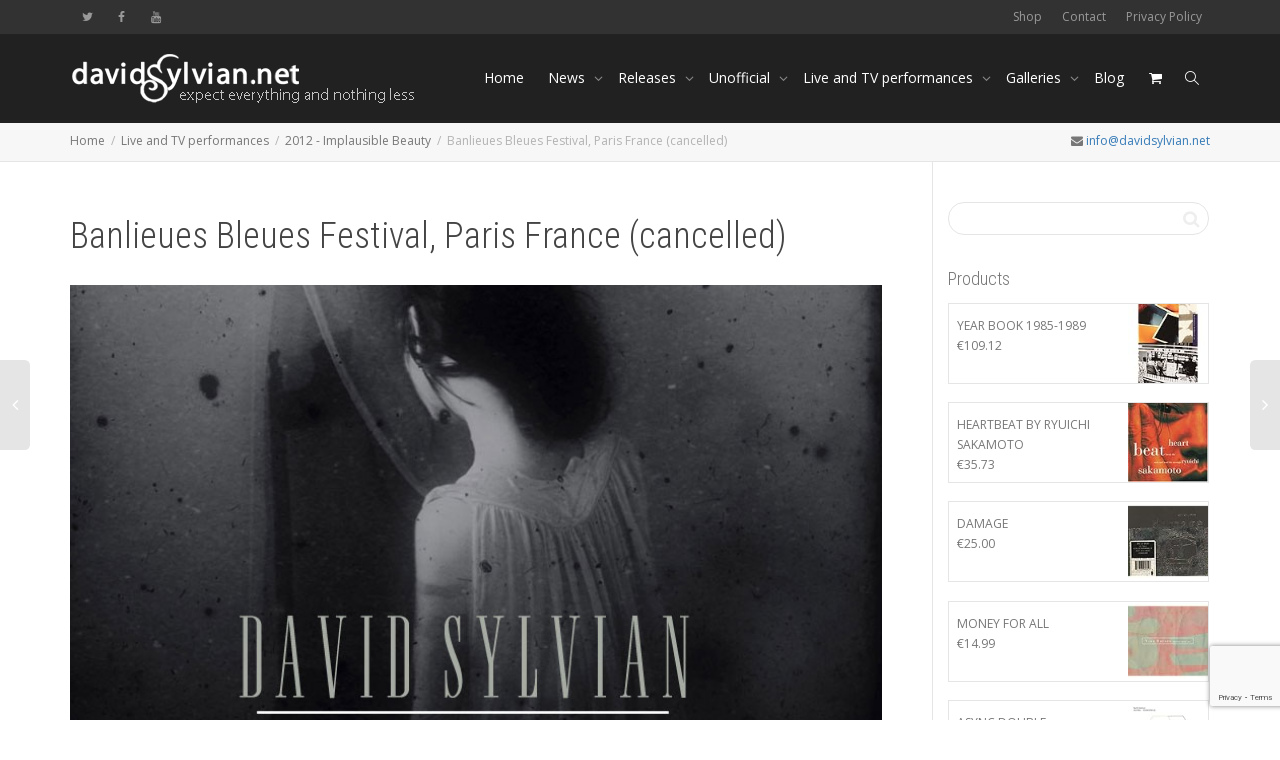

--- FILE ---
content_type: text/html; charset=UTF-8
request_url: https://www.davidsylvian.net/live-and-tv-performances/2012-implausible-beauty/banlieues-bleues-festival-paris-france/
body_size: 22745
content:
<!DOCTYPE html>
<!--[if lt IE 7]>
<html class="no-js lt-ie9 lt-ie8 lt-ie7" lang="en-US"><![endif]-->
<!--[if IE 7]>
<html class="no-js lt-ie9 lt-ie8" lang="en-US"><![endif]-->
<!--[if IE 8]>
<html class="no-js lt-ie9" lang="en-US"><![endif]-->
<!--[if IE 9]>
<html class="no-js lt-ie10" lang="en-US"><![endif]-->
<!--[if gt IE 9]><!-->
<html class="no-js" lang="en-US">
<!--<![endif]-->
<head>
	<meta http-equiv="X-UA-Compatible" content="IE=9; IE=8; IE=7; IE=EDGE"/>
	<meta charset="UTF-8">
	<meta name="viewport" content="width=device-width, initial-scale=1.0">
	<link rel="profile" href="http://gmpg.org/xfn/11">
	<link rel="pingback" href="">

	<!-- Fav and touch icons -->
			<link rel="shortcut icon" href="https://www.davidsylvian.net/wp-content/uploads/2015/02/dsfb32.jpg">
				<link rel="apple-touch-icon-precomposed" href="https://www.davidsylvian.net/wp-content/uploads/2015/02/dsfb57.jpg">
				<link rel="apple-touch-icon-precomposed" sizes="72x72" href="https://www.davidsylvian.net/wp-content/uploads/2015/02/dsfb72.jpg">
				<link rel="apple-touch-icon-precomposed" sizes="114x114" href="https://www.davidsylvian.net/wp-content/uploads/2015/02/dsfb114.jpg">
				<link rel="apple-touch-icon-precomposed" sizes="144x144" href="https://www.davidsylvian.net/wp-content/uploads/2015/02/dsfb144.jpg">
	
	<!-- HTML5 shim, for IE6-8 support of HTML5 elements -->
	<!--[if lt IE 9]>
	<script src="https://www.davidsylvian.net/wp-content/themes/davidsylvian/assets/js/html5shiv.js"></script>
	<![endif]-->

	<!--[if IE 7]>
	<link rel="stylesheet" href="https://www.davidsylvian.net/wp-content/themes/davidsylvian/assets/css/fontello-ie7.css">
	<![endif]-->

	
	<meta name='robots' content='index, follow, max-image-preview:large, max-snippet:-1, max-video-preview:-1' />
<!--[if lt IE 9]><script>var rfbwp_ie_8 = true;</script><![endif]-->			<!-- start/ frontend header/ WooZone -->
					<style type="text/css">
				.WooZone-price-info {
					font-size: 0.6em;
				}
				.woocommerce div.product p.price, .woocommerce div.product span.price {
					line-height: initial !important;
				}
			</style>
					<!-- end/ frontend header/ WooZone -->
		
	<!-- This site is optimized with the Yoast SEO plugin v26.6 - https://yoast.com/wordpress/plugins/seo/ -->
	<title>Banlieues Bleues Festival, Paris France (cancelled) - David Sylvian : Expect Everything And Nothing Less</title>
	<link rel="canonical" href="https://www.davidsylvian.net/live-and-tv-performances/2012-implausible-beauty/banlieues-bleues-festival-paris-france/" />
	<meta property="og:locale" content="en_US" />
	<meta property="og:type" content="article" />
	<meta property="og:title" content="Banlieues Bleues Festival, Paris France (cancelled) - David Sylvian : Expect Everything And Nothing Less" />
	<meta property="og:description" content="April 13, 2012 (cancelled)" />
	<meta property="og:url" content="https://www.davidsylvian.net/live-and-tv-performances/2012-implausible-beauty/banlieues-bleues-festival-paris-france/" />
	<meta property="og:site_name" content="David Sylvian : Expect Everything And Nothing Less" />
	<meta property="article:publisher" content="https://www.facebook.com/davidsylviannet" />
	<meta property="article:published_time" content="2015-03-14T18:46:50+00:00" />
	<meta property="article:modified_time" content="2018-07-25T18:44:06+00:00" />
	<meta property="og:image" content="https://www.davidsylvian.net/wp-content/uploads/2015/03/poster_1316612228.jpg" />
	<meta property="og:image:width" content="800" />
	<meta property="og:image:height" content="640" />
	<meta property="og:image:type" content="image/jpeg" />
	<meta name="author" content="admin" />
	<meta name="twitter:card" content="summary_large_image" />
	<meta name="twitter:creator" content="@davidsylviannet" />
	<meta name="twitter:site" content="@davidsylviannet" />
	<meta name="twitter:label1" content="Written by" />
	<meta name="twitter:data1" content="admin" />
	<meta name="twitter:label2" content="Est. reading time" />
	<meta name="twitter:data2" content="2 minutes" />
	<script type="application/ld+json" class="yoast-schema-graph">{"@context":"https://schema.org","@graph":[{"@type":"WebPage","@id":"https://www.davidsylvian.net/live-and-tv-performances/2012-implausible-beauty/banlieues-bleues-festival-paris-france/","url":"https://www.davidsylvian.net/live-and-tv-performances/2012-implausible-beauty/banlieues-bleues-festival-paris-france/","name":"Banlieues Bleues Festival, Paris France (cancelled) - David Sylvian : Expect Everything And Nothing Less","isPartOf":{"@id":"https://www.davidsylvian.net/#website"},"primaryImageOfPage":{"@id":"https://www.davidsylvian.net/live-and-tv-performances/2012-implausible-beauty/banlieues-bleues-festival-paris-france/#primaryimage"},"image":{"@id":"https://www.davidsylvian.net/live-and-tv-performances/2012-implausible-beauty/banlieues-bleues-festival-paris-france/#primaryimage"},"thumbnailUrl":"https://www.davidsylvian.net/wp-content/uploads/2015/03/poster_1316612228.jpg","datePublished":"2015-03-14T18:46:50+00:00","dateModified":"2018-07-25T18:44:06+00:00","author":{"@id":"https://www.davidsylvian.net/#/schema/person/cb4603be9747c1b1bb2c79703052c0bc"},"breadcrumb":{"@id":"https://www.davidsylvian.net/live-and-tv-performances/2012-implausible-beauty/banlieues-bleues-festival-paris-france/#breadcrumb"},"inLanguage":"en-US","potentialAction":[{"@type":"ReadAction","target":["https://www.davidsylvian.net/live-and-tv-performances/2012-implausible-beauty/banlieues-bleues-festival-paris-france/"]}]},{"@type":"ImageObject","inLanguage":"en-US","@id":"https://www.davidsylvian.net/live-and-tv-performances/2012-implausible-beauty/banlieues-bleues-festival-paris-france/#primaryimage","url":"https://www.davidsylvian.net/wp-content/uploads/2015/03/poster_1316612228.jpg","contentUrl":"https://www.davidsylvian.net/wp-content/uploads/2015/03/poster_1316612228.jpg","width":800,"height":640},{"@type":"BreadcrumbList","@id":"https://www.davidsylvian.net/live-and-tv-performances/2012-implausible-beauty/banlieues-bleues-festival-paris-france/#breadcrumb","itemListElement":[{"@type":"ListItem","position":1,"name":"Home","item":"https://www.davidsylvian.net/"},{"@type":"ListItem","position":2,"name":"Blog","item":"https://www.davidsylvian.net/blog/"},{"@type":"ListItem","position":3,"name":"Banlieues Bleues Festival, Paris France (cancelled)"}]},{"@type":"WebSite","@id":"https://www.davidsylvian.net/#website","url":"https://www.davidsylvian.net/","name":"David Sylvian : Expect Everything And Nothing Less","description":"Expect Everything And Nothing Less","potentialAction":[{"@type":"SearchAction","target":{"@type":"EntryPoint","urlTemplate":"https://www.davidsylvian.net/?s={search_term_string}"},"query-input":{"@type":"PropertyValueSpecification","valueRequired":true,"valueName":"search_term_string"}}],"inLanguage":"en-US"},{"@type":"Person","@id":"https://www.davidsylvian.net/#/schema/person/cb4603be9747c1b1bb2c79703052c0bc","name":"admin","image":{"@type":"ImageObject","inLanguage":"en-US","@id":"https://www.davidsylvian.net/#/schema/person/image/","url":"//www.gravatar.com/avatar/a6bbf68d3bbbc933839a70f42edaa2f1?s=96&#038;r=g","contentUrl":"//www.gravatar.com/avatar/a6bbf68d3bbbc933839a70f42edaa2f1?s=96&#038;r=g","caption":"admin"},"url":"https://www.davidsylvian.net/author/admin/"}]}</script>
	<!-- / Yoast SEO plugin. -->


<link rel='dns-prefetch' href='//fonts.googleapis.com' />
<link rel="alternate" type="application/rss+xml" title="David Sylvian : Expect Everything And Nothing Less &raquo; Feed" href="https://www.davidsylvian.net/feed/" />
<link rel="alternate" title="oEmbed (JSON)" type="application/json+oembed" href="https://www.davidsylvian.net/wp-json/oembed/1.0/embed?url=https%3A%2F%2Fwww.davidsylvian.net%2Flive-and-tv-performances%2F2012-implausible-beauty%2Fbanlieues-bleues-festival-paris-france%2F" />
<link rel="alternate" title="oEmbed (XML)" type="text/xml+oembed" href="https://www.davidsylvian.net/wp-json/oembed/1.0/embed?url=https%3A%2F%2Fwww.davidsylvian.net%2Flive-and-tv-performances%2F2012-implausible-beauty%2Fbanlieues-bleues-festival-paris-france%2F&#038;format=xml" />
		<!-- This site uses the Google Analytics by ExactMetrics plugin v8.11.1 - Using Analytics tracking - https://www.exactmetrics.com/ -->
		<!-- Note: ExactMetrics is not currently configured on this site. The site owner needs to authenticate with Google Analytics in the ExactMetrics settings panel. -->
					<!-- No tracking code set -->
				<!-- / Google Analytics by ExactMetrics -->
		<style id='wp-img-auto-sizes-contain-inline-css' type='text/css'>
img:is([sizes=auto i],[sizes^="auto," i]){contain-intrinsic-size:3000px 1500px}
/*# sourceURL=wp-img-auto-sizes-contain-inline-css */
</style>
<link rel='stylesheet' id='thickbox.css-css' href='https://www.davidsylvian.net/wp-includes/js/thickbox/thickbox.css?ver=13.5.5' type='text/css' media='all' />
<style id='wp-emoji-styles-inline-css' type='text/css'>

	img.wp-smiley, img.emoji {
		display: inline !important;
		border: none !important;
		box-shadow: none !important;
		height: 1em !important;
		width: 1em !important;
		margin: 0 0.07em !important;
		vertical-align: -0.1em !important;
		background: none !important;
		padding: 0 !important;
	}
/*# sourceURL=wp-emoji-styles-inline-css */
</style>
<link rel='stylesheet' id='wp-block-library-css' href='https://www.davidsylvian.net/wp-includes/css/dist/block-library/style.min.css?ver=6.9' type='text/css' media='all' />
<style id='global-styles-inline-css' type='text/css'>
:root{--wp--preset--aspect-ratio--square: 1;--wp--preset--aspect-ratio--4-3: 4/3;--wp--preset--aspect-ratio--3-4: 3/4;--wp--preset--aspect-ratio--3-2: 3/2;--wp--preset--aspect-ratio--2-3: 2/3;--wp--preset--aspect-ratio--16-9: 16/9;--wp--preset--aspect-ratio--9-16: 9/16;--wp--preset--color--black: #000000;--wp--preset--color--cyan-bluish-gray: #abb8c3;--wp--preset--color--white: #ffffff;--wp--preset--color--pale-pink: #f78da7;--wp--preset--color--vivid-red: #cf2e2e;--wp--preset--color--luminous-vivid-orange: #ff6900;--wp--preset--color--luminous-vivid-amber: #fcb900;--wp--preset--color--light-green-cyan: #7bdcb5;--wp--preset--color--vivid-green-cyan: #00d084;--wp--preset--color--pale-cyan-blue: #8ed1fc;--wp--preset--color--vivid-cyan-blue: #0693e3;--wp--preset--color--vivid-purple: #9b51e0;--wp--preset--gradient--vivid-cyan-blue-to-vivid-purple: linear-gradient(135deg,rgb(6,147,227) 0%,rgb(155,81,224) 100%);--wp--preset--gradient--light-green-cyan-to-vivid-green-cyan: linear-gradient(135deg,rgb(122,220,180) 0%,rgb(0,208,130) 100%);--wp--preset--gradient--luminous-vivid-amber-to-luminous-vivid-orange: linear-gradient(135deg,rgb(252,185,0) 0%,rgb(255,105,0) 100%);--wp--preset--gradient--luminous-vivid-orange-to-vivid-red: linear-gradient(135deg,rgb(255,105,0) 0%,rgb(207,46,46) 100%);--wp--preset--gradient--very-light-gray-to-cyan-bluish-gray: linear-gradient(135deg,rgb(238,238,238) 0%,rgb(169,184,195) 100%);--wp--preset--gradient--cool-to-warm-spectrum: linear-gradient(135deg,rgb(74,234,220) 0%,rgb(151,120,209) 20%,rgb(207,42,186) 40%,rgb(238,44,130) 60%,rgb(251,105,98) 80%,rgb(254,248,76) 100%);--wp--preset--gradient--blush-light-purple: linear-gradient(135deg,rgb(255,206,236) 0%,rgb(152,150,240) 100%);--wp--preset--gradient--blush-bordeaux: linear-gradient(135deg,rgb(254,205,165) 0%,rgb(254,45,45) 50%,rgb(107,0,62) 100%);--wp--preset--gradient--luminous-dusk: linear-gradient(135deg,rgb(255,203,112) 0%,rgb(199,81,192) 50%,rgb(65,88,208) 100%);--wp--preset--gradient--pale-ocean: linear-gradient(135deg,rgb(255,245,203) 0%,rgb(182,227,212) 50%,rgb(51,167,181) 100%);--wp--preset--gradient--electric-grass: linear-gradient(135deg,rgb(202,248,128) 0%,rgb(113,206,126) 100%);--wp--preset--gradient--midnight: linear-gradient(135deg,rgb(2,3,129) 0%,rgb(40,116,252) 100%);--wp--preset--font-size--small: 13px;--wp--preset--font-size--medium: 20px;--wp--preset--font-size--large: 36px;--wp--preset--font-size--x-large: 42px;--wp--preset--spacing--20: 0.44rem;--wp--preset--spacing--30: 0.67rem;--wp--preset--spacing--40: 1rem;--wp--preset--spacing--50: 1.5rem;--wp--preset--spacing--60: 2.25rem;--wp--preset--spacing--70: 3.38rem;--wp--preset--spacing--80: 5.06rem;--wp--preset--shadow--natural: 6px 6px 9px rgba(0, 0, 0, 0.2);--wp--preset--shadow--deep: 12px 12px 50px rgba(0, 0, 0, 0.4);--wp--preset--shadow--sharp: 6px 6px 0px rgba(0, 0, 0, 0.2);--wp--preset--shadow--outlined: 6px 6px 0px -3px rgb(255, 255, 255), 6px 6px rgb(0, 0, 0);--wp--preset--shadow--crisp: 6px 6px 0px rgb(0, 0, 0);}:where(.is-layout-flex){gap: 0.5em;}:where(.is-layout-grid){gap: 0.5em;}body .is-layout-flex{display: flex;}.is-layout-flex{flex-wrap: wrap;align-items: center;}.is-layout-flex > :is(*, div){margin: 0;}body .is-layout-grid{display: grid;}.is-layout-grid > :is(*, div){margin: 0;}:where(.wp-block-columns.is-layout-flex){gap: 2em;}:where(.wp-block-columns.is-layout-grid){gap: 2em;}:where(.wp-block-post-template.is-layout-flex){gap: 1.25em;}:where(.wp-block-post-template.is-layout-grid){gap: 1.25em;}.has-black-color{color: var(--wp--preset--color--black) !important;}.has-cyan-bluish-gray-color{color: var(--wp--preset--color--cyan-bluish-gray) !important;}.has-white-color{color: var(--wp--preset--color--white) !important;}.has-pale-pink-color{color: var(--wp--preset--color--pale-pink) !important;}.has-vivid-red-color{color: var(--wp--preset--color--vivid-red) !important;}.has-luminous-vivid-orange-color{color: var(--wp--preset--color--luminous-vivid-orange) !important;}.has-luminous-vivid-amber-color{color: var(--wp--preset--color--luminous-vivid-amber) !important;}.has-light-green-cyan-color{color: var(--wp--preset--color--light-green-cyan) !important;}.has-vivid-green-cyan-color{color: var(--wp--preset--color--vivid-green-cyan) !important;}.has-pale-cyan-blue-color{color: var(--wp--preset--color--pale-cyan-blue) !important;}.has-vivid-cyan-blue-color{color: var(--wp--preset--color--vivid-cyan-blue) !important;}.has-vivid-purple-color{color: var(--wp--preset--color--vivid-purple) !important;}.has-black-background-color{background-color: var(--wp--preset--color--black) !important;}.has-cyan-bluish-gray-background-color{background-color: var(--wp--preset--color--cyan-bluish-gray) !important;}.has-white-background-color{background-color: var(--wp--preset--color--white) !important;}.has-pale-pink-background-color{background-color: var(--wp--preset--color--pale-pink) !important;}.has-vivid-red-background-color{background-color: var(--wp--preset--color--vivid-red) !important;}.has-luminous-vivid-orange-background-color{background-color: var(--wp--preset--color--luminous-vivid-orange) !important;}.has-luminous-vivid-amber-background-color{background-color: var(--wp--preset--color--luminous-vivid-amber) !important;}.has-light-green-cyan-background-color{background-color: var(--wp--preset--color--light-green-cyan) !important;}.has-vivid-green-cyan-background-color{background-color: var(--wp--preset--color--vivid-green-cyan) !important;}.has-pale-cyan-blue-background-color{background-color: var(--wp--preset--color--pale-cyan-blue) !important;}.has-vivid-cyan-blue-background-color{background-color: var(--wp--preset--color--vivid-cyan-blue) !important;}.has-vivid-purple-background-color{background-color: var(--wp--preset--color--vivid-purple) !important;}.has-black-border-color{border-color: var(--wp--preset--color--black) !important;}.has-cyan-bluish-gray-border-color{border-color: var(--wp--preset--color--cyan-bluish-gray) !important;}.has-white-border-color{border-color: var(--wp--preset--color--white) !important;}.has-pale-pink-border-color{border-color: var(--wp--preset--color--pale-pink) !important;}.has-vivid-red-border-color{border-color: var(--wp--preset--color--vivid-red) !important;}.has-luminous-vivid-orange-border-color{border-color: var(--wp--preset--color--luminous-vivid-orange) !important;}.has-luminous-vivid-amber-border-color{border-color: var(--wp--preset--color--luminous-vivid-amber) !important;}.has-light-green-cyan-border-color{border-color: var(--wp--preset--color--light-green-cyan) !important;}.has-vivid-green-cyan-border-color{border-color: var(--wp--preset--color--vivid-green-cyan) !important;}.has-pale-cyan-blue-border-color{border-color: var(--wp--preset--color--pale-cyan-blue) !important;}.has-vivid-cyan-blue-border-color{border-color: var(--wp--preset--color--vivid-cyan-blue) !important;}.has-vivid-purple-border-color{border-color: var(--wp--preset--color--vivid-purple) !important;}.has-vivid-cyan-blue-to-vivid-purple-gradient-background{background: var(--wp--preset--gradient--vivid-cyan-blue-to-vivid-purple) !important;}.has-light-green-cyan-to-vivid-green-cyan-gradient-background{background: var(--wp--preset--gradient--light-green-cyan-to-vivid-green-cyan) !important;}.has-luminous-vivid-amber-to-luminous-vivid-orange-gradient-background{background: var(--wp--preset--gradient--luminous-vivid-amber-to-luminous-vivid-orange) !important;}.has-luminous-vivid-orange-to-vivid-red-gradient-background{background: var(--wp--preset--gradient--luminous-vivid-orange-to-vivid-red) !important;}.has-very-light-gray-to-cyan-bluish-gray-gradient-background{background: var(--wp--preset--gradient--very-light-gray-to-cyan-bluish-gray) !important;}.has-cool-to-warm-spectrum-gradient-background{background: var(--wp--preset--gradient--cool-to-warm-spectrum) !important;}.has-blush-light-purple-gradient-background{background: var(--wp--preset--gradient--blush-light-purple) !important;}.has-blush-bordeaux-gradient-background{background: var(--wp--preset--gradient--blush-bordeaux) !important;}.has-luminous-dusk-gradient-background{background: var(--wp--preset--gradient--luminous-dusk) !important;}.has-pale-ocean-gradient-background{background: var(--wp--preset--gradient--pale-ocean) !important;}.has-electric-grass-gradient-background{background: var(--wp--preset--gradient--electric-grass) !important;}.has-midnight-gradient-background{background: var(--wp--preset--gradient--midnight) !important;}.has-small-font-size{font-size: var(--wp--preset--font-size--small) !important;}.has-medium-font-size{font-size: var(--wp--preset--font-size--medium) !important;}.has-large-font-size{font-size: var(--wp--preset--font-size--large) !important;}.has-x-large-font-size{font-size: var(--wp--preset--font-size--x-large) !important;}
/*# sourceURL=global-styles-inline-css */
</style>

<style id='classic-theme-styles-inline-css' type='text/css'>
/*! This file is auto-generated */
.wp-block-button__link{color:#fff;background-color:#32373c;border-radius:9999px;box-shadow:none;text-decoration:none;padding:calc(.667em + 2px) calc(1.333em + 2px);font-size:1.125em}.wp-block-file__button{background:#32373c;color:#fff;text-decoration:none}
/*# sourceURL=/wp-includes/css/classic-themes.min.css */
</style>
<link rel='stylesheet' id='kleo-bbpress-css' href='https://www.davidsylvian.net/wp-content/themes/davidsylvian/bbpress/css/bbpress.min.css?ver=4.9.140' type='text/css' media='all' />
<link rel='stylesheet' id='bp-parent-css-css' href='https://www.davidsylvian.net/wp-content/themes/davidsylvian/buddypress/css/buddypress.css?ver=14.4.0' type='text/css' media='screen' />
<link rel='stylesheet' id='contact-form-7-css' href='https://www.davidsylvian.net/wp-content/plugins/contact-form-7/includes/css/styles.css?ver=6.1.4' type='text/css' media='all' />
<link rel='stylesheet' id='esg-plugin-settings-css' href='https://www.davidsylvian.net/wp-content/plugins/essential-grid/public/assets/css/settings.css?ver=3.0.15' type='text/css' media='all' />
<link rel='stylesheet' id='tp-fontello-css' href='https://www.davidsylvian.net/wp-content/plugins/essential-grid/public/assets/font/fontello/css/fontello.css?ver=3.0.15' type='text/css' media='all' />
<link rel='stylesheet' id='rfbwp-fontawesome-css' href='https://www.davidsylvian.net/wp-content/plugins/responsive-flipbook/assets/fonts/font-awesome.css?ver=2.5.0' type='text/css' media='all' />
<link rel='stylesheet' id='rfbwp-et_icons-css' href='https://www.davidsylvian.net/wp-content/plugins/responsive-flipbook/assets/fonts/et-icons.css?ver=2.5.0' type='text/css' media='all' />
<link rel='stylesheet' id='rfbwp-et_line-css' href='https://www.davidsylvian.net/wp-content/plugins/responsive-flipbook/assets/fonts/et-line.css?ver=2.5.0' type='text/css' media='all' />
<link rel='stylesheet' id='rfbwp-styles-css' href='https://www.davidsylvian.net/wp-content/plugins/responsive-flipbook/assets/css/style.min.css?ver=2.5.0' type='text/css' media='all' />
<style id='woocommerce-inline-inline-css' type='text/css'>
.woocommerce form .form-row .required { visibility: visible; }
/*# sourceURL=woocommerce-inline-inline-css */
</style>
<link rel='stylesheet' id='WooZone-frontend-style-css' href='https://www.davidsylvian.net/wp-content/plugins/woozone/lib/frontend/css/frontend.css?ver=13.5.5' type='text/css' media='all' />
<link rel='stylesheet' id='mediaelement-css' href='https://www.davidsylvian.net/wp-includes/js/mediaelement/mediaelementplayer-legacy.min.css?ver=4.2.17' type='text/css' media='all' />
<link rel='stylesheet' id='kleo-google-fonts-css' href='//fonts.googleapis.com/css?family=Roboto+Condensed%3A300%7COpen+Sans%3A400&#038;ver=6.9' type='text/css' media='all' />
<link rel='stylesheet' id='WooZoneProducts-css' href='https://www.davidsylvian.net/wp-content/plugins/woozone/modules/product_in_post/style.css?ver=13.5.5' type='text/css' media='all' />
<link rel='stylesheet' id='kleo-combined-css' href='https://www.davidsylvian.net/wp-content/uploads/custom_styles/combined.css?ver=4.9.140' type='text/css' media='all' />
<link rel='stylesheet' id='kleo-woocommerce-css' href='https://www.davidsylvian.net/wp-content/themes/davidsylvian/woocommerce/assets/css/woocommerce.min.css?ver=4.9.140' type='text/css' media='all' />
<link rel='stylesheet' id='kleo-colors-css' href='https://www.davidsylvian.net/wp-content/uploads/custom_styles/dynamic.css?ver=4.9.140.1598192750' type='text/css' media='all' />
<link rel='stylesheet' id='kleo-fonts-css' href='https://www.davidsylvian.net/wp-content/themes/davidsylvian/assets/css/fontello.css?ver=4.9.140' type='text/css' media='all' />
<link rel='stylesheet' id='kleo-style-css' href='https://www.davidsylvian.net/wp-content/themes/davidsylvian-child/style.css?ver=6.9' type='text/css' media='all' />
<script type="text/javascript" src="https://www.davidsylvian.net/wp-includes/js/jquery/jquery.min.js?ver=3.7.1" id="jquery-core-js"></script>
<script type="text/javascript" src="https://www.davidsylvian.net/wp-includes/js/jquery/jquery-migrate.min.js?ver=3.4.1" id="jquery-migrate-js"></script>
<script type="text/javascript" src="https://www.davidsylvian.net/wp-content/plugins/buddypress/bp-core/js/confirm.min.js?ver=14.4.0" id="bp-confirm-js"></script>
<script type="text/javascript" src="https://www.davidsylvian.net/wp-content/plugins/buddypress/bp-core/js/jquery-query.min.js?ver=14.4.0" id="bp-jquery-query-js"></script>
<script type="text/javascript" src="https://www.davidsylvian.net/wp-content/plugins/buddypress/bp-core/js/vendor/jquery-cookie.min.js?ver=14.4.0" id="bp-jquery-cookie-js"></script>
<script type="text/javascript" src="https://www.davidsylvian.net/wp-content/plugins/buddypress/bp-core/js/vendor/jquery-scroll-to.min.js?ver=14.4.0" id="bp-jquery-scroll-to-js"></script>
<script type="text/javascript" id="bp-parent-js-js-extra">
/* <![CDATA[ */
var BP_DTheme = {"accepted":"Accepted","close":"Close","comments":"comments","leave_group_confirm":"Are you sure you want to leave this group?","mark_as_fav":" ","my_favs":"My Favorites","rejected":"Rejected","remove_fav":" ","show_all":"Show all","show_all_comments":"Show all comments for this thread","show_x_comments":"Show all %d comments","unsaved_changes":"Your profile has unsaved changes. If you leave the page, the changes will be lost.","view":"View"};
//# sourceURL=bp-parent-js-js-extra
/* ]]> */
</script>
<script type="text/javascript" src="https://www.davidsylvian.net/wp-content/themes/davidsylvian/buddypress/js/buddypress.js?ver=14.4.0" id="bp-parent-js-js"></script>
<script type="text/javascript" id="ion-sound-js-extra">
/* <![CDATA[ */
var mpcthLocalize = {"soundsPath":"https://www.davidsylvian.net/wp-content/plugins/responsive-flipbook/assets/sounds/","downloadPath":"https://www.davidsylvian.net/wp-content/plugins/responsive-flipbook/includes/download.php?file="};
//# sourceURL=ion-sound-js-extra
/* ]]> */
</script>
<script type="text/javascript" src="https://www.davidsylvian.net/wp-content/plugins/responsive-flipbook/assets/js/ion.sound.min.js?ver=2.5.0" id="ion-sound-js"></script>
<script type="text/javascript" src="https://www.davidsylvian.net/wp-content/plugins/responsive-flipbook/assets/js/jquery.doubletap.js?ver=2.5.0" id="jquery-doubletab-js"></script>
<script type="text/javascript" src="https://www.davidsylvian.net/wp-content/plugins/woocommerce/assets/js/jquery-blockui/jquery.blockUI.min.js?ver=2.70" id="jquery-blockui-js"></script>
<script type="text/javascript" id="wc-add-to-cart-js-extra">
/* <![CDATA[ */
var wc_add_to_cart_params = {"ajax_url":"/wp-admin/admin-ajax.php","wc_ajax_url":"/?wc-ajax=%%endpoint%%","i18n_view_cart":"View cart","cart_url":"https://www.davidsylvian.net/cart/","is_cart":"","cart_redirect_after_add":"no"};
//# sourceURL=wc-add-to-cart-js-extra
/* ]]> */
</script>
<script type="text/javascript" src="https://www.davidsylvian.net/wp-content/plugins/woocommerce/assets/js/frontend/add-to-cart.min.js?ver=3.6.7" id="wc-add-to-cart-js"></script>
<script type="text/javascript" id="WooZone-frontend-script-js-extra">
/* <![CDATA[ */
var woozone_vars = {"ajax_url":"https://www.davidsylvian.net/wp-admin/admin-ajax.php","checkout_url":"https://www.davidsylvian.net/checkout/","lang":{"loading":"Loading...","closing":"Closing...","saving":"Saving...","updating":"Updating...","amzcart_checkout":"checkout done","amzcart_cancel":"canceled","amzcart_checkout_msg":"all good","amzcart_cancel_msg":"You must check or cancel all amazon shops!","available_yes":"available","available_no":"not available","load_cross_sell_box":"Frequently Bought Together Loading..."}};
//# sourceURL=WooZone-frontend-script-js-extra
/* ]]> */
</script>
<script type="text/javascript" src="https://www.davidsylvian.net/wp-content/plugins/woozone/lib/frontend/js/frontend.js?ver=13.5.5" id="WooZone-frontend-script-js"></script>
<script type="text/javascript" src="https://www.davidsylvian.net/wp-content/plugins/js_composer/assets/js/vendors/woocommerce-add-to-cart.js?ver=6.2.0" id="vc_woocommerce-add-to-cart-js-js"></script>
<script type="text/javascript" src="https://www.davidsylvian.net/wp-content/themes/davidsylvian/assets/js/modernizr.custom.46504.js?ver=4.9.140" id="modernizr-js"></script>
<link rel="https://api.w.org/" href="https://www.davidsylvian.net/wp-json/" /><link rel="alternate" title="JSON" type="application/json" href="https://www.davidsylvian.net/wp-json/wp/v2/posts/29785" /><link rel="EditURI" type="application/rsd+xml" title="RSD" href="https://www.davidsylvian.net/xmlrpc.php?rsd" />
<meta name="generator" content="WordPress 6.9" />
<meta name="generator" content="WooCommerce 3.6.7" />
<link rel='shortlink' href='https://www.davidsylvian.net/?p=29785' />

	<script type="text/javascript">var ajaxurl = 'https://www.davidsylvian.net/wp-admin/admin-ajax.php';</script>

    <meta name="mobile-web-app-capable" content="yes">
	    <meta name="apple-mobile-web-app-capable" content="yes">
	    <script type="text/javascript">
        /*
		 prevent dom flickering for elements hidden with js
		 */
        "use strict";

        document.documentElement.className += ' js-active ';
        document.documentElement.className += 'ontouchstart' in document.documentElement ? ' kleo-mobile ' : ' kleo-desktop ';

        var prefix = ['-webkit-', '-o-', '-moz-', '-ms-', ""];
        for (var i in prefix) {
            if (prefix[i] + 'transform' in document.documentElement.style) document.documentElement.className += " kleo-transform ";
        }
    </script>
		<noscript><style>.woocommerce-product-gallery{ opacity: 1 !important; }</style></noscript>
	<meta name="generator" content="Powered by WPBakery Page Builder - drag and drop page builder for WordPress."/>

<style>
.widget_tag_cloud a { font-size: small !important; }.eg-jimmy-carter-element-4 {color:#ffffff !important;}

</style>
<noscript><style> .wpb_animate_when_almost_visible { opacity: 1; }</style></noscript></head>


<body class="bp-legacy wp-singular post-template-default single single-post postid-29785 single-format-image wp-embed-responsive wp-theme-davidsylvian wp-child-theme-davidsylvian-child woocommerce-no-js kleo-navbar-fixed navbar-resize disable-all-animations header-overflow header-flexmenu wpb-js-composer js-comp-ver-6.2.0 vc_responsive no-js">


<script type="text/javascript" id="bbp-swap-no-js-body-class">
	document.body.className = document.body.className.replace( 'bbp-no-js', 'bbp-js' );
</script>


        <div id="fb-root"></div>
		
<!-- PAGE LAYOUT
================================================ -->
<!--Attributes-->
<div class="kleo-page">

	<!-- HEADER SECTION
	================================================ -->
	
<div id="header" class="header-color">

	<div class="navbar" role="navigation">

		
			<div class="social-header header-color">
				<div class="container">
					<div class="top-bar top-bar-flex">

						
                            <div id="top-social" class="no-padd">
                                <ul class="kleo-social-icons"><li><a target="_blank" href="https://twitter.com/davidsylviannet"><i class="icon-twitter"></i><div class="ts-text">Twitter</div></a></li><li><a target="_blank" href="https://www.facebook.com/davidsylviannet"><i class="icon-facebook"></i><div class="ts-text">Facebook</div></a></li><li><a target="_blank" href="https://www.youtube.com/user/gerrithillebrand"><i class="icon-youtube"></i><div class="ts-text">Youtube</div></a></li></ul>                            </div>

                        
						<div class="top-menu no-padd top-menu-flex"><ul id="menu-kleotopmenu" class=""><li id="menu-item-38979" class="menu-item menu-item-type-post_type menu-item-object-page menu-item-38979"><a title="Shop" href="https://www.davidsylvian.net/shop/">Shop</a></li>
<li id="menu-item-4854" class="menu-item menu-item-type-post_type menu-item-object-page menu-item-4854"><a title="Contact" href="https://www.davidsylvian.net/contact/">Contact</a></li>
<li id="menu-item-39280" class="menu-item menu-item-type-post_type menu-item-object-page menu-item-privacy-policy menu-item-39280"><a title="Privacy Policy" href="https://www.davidsylvian.net/privacy-policy/">Privacy Policy</a></li>
</ul></div>
					</div><!--end top-bar-->
				</div>
			</div>

		
				<div class="kleo-main-header header-normal">
			<div class="container">
				<!-- Brand and toggle get grouped for better mobile display -->
				<div class="navbar-header">
					<div class="kleo-mobile-switch">

												<button type="button" class="navbar-toggle" data-toggle="collapse" data-target=".nav-collapse">
							<span class="sr-only">Toggle navigation</span>
							<span class="icon-bar"></span>
							<span class="icon-bar"></span>
							<span class="icon-bar"></span>
						</button>

					</div>

					<div class="kleo-mobile-icons">

						<a class="cart-contents mheader" href="https://www.davidsylvian.net/cart/" title="View cart"><span class="cart-items"><i class="icon icon-basket-full-alt"></i> </span></a>
					</div>

					<strong class="logo">
						<a href="https://www.davidsylvian.net">

							
								<img id="logo_img" title="David Sylvian : Expect Everything And Nothing Less" src="https://www.davidsylvian.net/wp-content/uploads/2015/02/dslogo.png"
								     alt="David Sylvian : Expect Everything And Nothing Less">

							
						</a>
					</strong>
				</div>

				

				
				<!-- Collect the nav links, forms, and other content for toggling -->
				<div class="primary-menu collapse navbar-collapse nav-collapse"><ul id="menu-kleonavmenu" class="nav navbar-nav"><li id="menu-item-4921" class="menu-item menu-item-type-post_type menu-item-object-page menu-item-home menu-item-4921"><a title="Home" href="https://www.davidsylvian.net/">Home</a></li>
<li id="menu-item-32728" class="menu-item menu-item-type-taxonomy menu-item-object-category menu-item-has-children menu-item-32728 dropdown mega-1-cols"><a title="News" href="https://www.davidsylvian.net/category/news/latest-news/" class="js-activated">News <span class="caret"></span></a>
<ul role="menu" class="dropdown-menu sub-menu pull-left">
	<li id="menu-item-33784" class="menu-item menu-item-type-taxonomy menu-item-object-category menu-item-33784"><a title="Archived news" href="https://www.davidsylvian.net/category/news/archived/">Archived news</a></li>
</ul>
</li>
<li id="menu-item-32623" class="menu-item menu-item-type-custom menu-item-object-custom menu-item-has-children menu-item-32623 dropdown kleo-megamenu mega-6-cols"><a title="Releases" href="#" class="js-activated">Releases <span class="caret"></span></a>
<ul role="menu" class="dropdown-menu sub-menu pull-left">
	<li id="menu-item-34887" class="menu-item menu-item-type-custom menu-item-object-custom menu-item-has-children menu-item-34887 dropdown-submenu"><a title="Official releases" href="#">Official releases <span class="caret"></span></a>
	<ul role="menu" class="dropdown-menu sub-menu">
		<li id="menu-item-34888" class="menu-item menu-item-type-taxonomy menu-item-object-category menu-item-34888"><a title="Albums" href="https://www.davidsylvian.net/category/releases/albums/">Albums</a></li>
		<li id="menu-item-34893" class="menu-item menu-item-type-taxonomy menu-item-object-category menu-item-34893"><a title="Singles" href="https://www.davidsylvian.net/category/releases/singles/">Singles</a></li>
		<li id="menu-item-34889" class="menu-item menu-item-type-taxonomy menu-item-object-category menu-item-34889"><a title="Cassettes | MD" href="https://www.davidsylvian.net/category/releases/cassettes-md/">Cassettes | MD</a></li>
		<li id="menu-item-34894" class="menu-item menu-item-type-taxonomy menu-item-object-category menu-item-34894"><a title="Specials" href="https://www.davidsylvian.net/category/releases/special-releases/">Specials</a></li>
		<li id="menu-item-34895" class="menu-item menu-item-type-taxonomy menu-item-object-category menu-item-34895"><a title="Video" href="https://www.davidsylvian.net/category/releases/video/">Video</a></li>
		<li id="menu-item-34890" class="menu-item menu-item-type-taxonomy menu-item-object-category menu-item-34890"><a title="Commissions" href="https://www.davidsylvian.net/category/releases/commissions/">Commissions</a></li>
		<li id="menu-item-34892" class="menu-item menu-item-type-taxonomy menu-item-object-category menu-item-34892"><a title="Media" href="https://www.davidsylvian.net/category/releases/media-releases/">Media</a></li>
		<li id="menu-item-34891" class="menu-item menu-item-type-taxonomy menu-item-object-category menu-item-34891"><a title="Compilations" href="https://www.davidsylvian.net/category/releases/compilations/">Compilations</a></li>
		<li id="menu-item-36211" class="menu-item menu-item-type-taxonomy menu-item-object-category menu-item-36211"><a title="Miscellaneous" href="https://www.davidsylvian.net/category/releases/miscellaneous-releases/">Miscellaneous</a></li>
	</ul>
</li>
	<li id="menu-item-36205" class="menu-item menu-item-type-taxonomy menu-item-object-category menu-item-has-children menu-item-36205 dropdown-submenu"><a title="Promotional" href="https://www.davidsylvian.net/category/promotional/">Promotional <span class="caret"></span></a>
	<ul role="menu" class="dropdown-menu sub-menu">
		<li id="menu-item-36206" class="menu-item menu-item-type-taxonomy menu-item-object-category menu-item-36206"><a title="Albums" href="https://www.davidsylvian.net/category/promotional/albums-promo/">Albums</a></li>
		<li id="menu-item-36210" class="menu-item menu-item-type-taxonomy menu-item-object-category menu-item-36210"><a title="Singles" href="https://www.davidsylvian.net/category/promotional/singles-promo/">Singles</a></li>
		<li id="menu-item-36207" class="menu-item menu-item-type-taxonomy menu-item-object-category menu-item-36207"><a title="Commissions" href="https://www.davidsylvian.net/category/promotional/commissions-promo/">Commissions</a></li>
		<li id="menu-item-36217" class="menu-item menu-item-type-taxonomy menu-item-object-category menu-item-36217"><a title="Video" href="https://www.davidsylvian.net/category/promotional/video-promo/">Video</a></li>
		<li id="menu-item-36209" class="menu-item menu-item-type-taxonomy menu-item-object-category menu-item-36209"><a title="Miscellaneous" href="https://www.davidsylvian.net/category/promotional/miscellaneous-promo/">Miscellaneous</a></li>
		<li id="menu-item-36215" class="menu-item menu-item-type-taxonomy menu-item-object-category menu-item-36215"><a title="Vinyl &amp; cassettes" href="https://www.davidsylvian.net/category/promotional/vinyl-cassettes-mc/">Vinyl &#038; cassettes</a></li>
		<li id="menu-item-36208" class="menu-item menu-item-type-taxonomy menu-item-object-category menu-item-36208"><a title="Media" href="https://www.davidsylvian.net/category/promotional/media/">Media</a></li>
	</ul>
</li>
	<li id="menu-item-32624" class="menu-item menu-item-type-taxonomy menu-item-object-category menu-item-has-children menu-item-32624 dropdown-submenu"><a title="Tracks &amp; Poems" href="https://www.davidsylvian.net/category/tracks-poems/">Tracks &amp; Poems <span class="caret"></span></a>
	<ul role="menu" class="dropdown-menu sub-menu">
		<li id="menu-item-32626" class="menu-item menu-item-type-taxonomy menu-item-object-category menu-item-32626"><a title="Tracks - by/with DS" href="https://www.davidsylvian.net/category/tracks-poems/tracks-by-with-david-sylvian/">Tracks &#8211; by/with DS</a></li>
		<li id="menu-item-32628" class="menu-item menu-item-type-taxonomy menu-item-object-category menu-item-32628"><a title="Tracks - Live" href="https://www.davidsylvian.net/category/tracks-poems/tracks-live-performances/">Tracks &#8211; Live</a></li>
		<li id="menu-item-32629" class="menu-item menu-item-type-taxonomy menu-item-object-category menu-item-32629"><a title="Tracks - unreleased" href="https://www.davidsylvian.net/category/tracks-poems/tracks-unreleased/">Tracks &#8211; unreleased</a></li>
		<li id="menu-item-32641" class="menu-item menu-item-type-taxonomy menu-item-object-category menu-item-32641"><a title="Tracks - used/covered" href="https://www.davidsylvian.net/category/tracks-poems/tracks-usedcovered-by-david-sylvian/">Tracks &#8211; used/covered</a></li>
		<li id="menu-item-32625" class="menu-item menu-item-type-taxonomy menu-item-object-category menu-item-32625"><a title="Poems" href="https://www.davidsylvian.net/category/tracks-poems/poems/">Poems</a></li>
		<li id="menu-item-32627" class="menu-item menu-item-type-taxonomy menu-item-object-category menu-item-32627"><a title="Tracks - covered/remixed" href="https://www.davidsylvian.net/category/tracks-poems/tracks-coveredremixed/">Tracks &#8211; covered/remixed</a></li>
	</ul>
</li>
	<li id="menu-item-32645" class="menu-item menu-item-type-taxonomy menu-item-object-category menu-item-has-children menu-item-32645 dropdown-submenu"><a title="Articles and Interviews" href="https://www.davidsylvian.net/category/articles-and-interviews/">Articles and Interviews <span class="caret"></span></a>
	<ul role="menu" class="dropdown-menu sub-menu">
		<li id="menu-item-32646" class="menu-item menu-item-type-taxonomy menu-item-object-category menu-item-32646"><a title="Audio &amp; video" href="https://www.davidsylvian.net/category/articles-and-interviews/audio-video/">Audio &amp; video</a></li>
		<li id="menu-item-32647" class="menu-item menu-item-type-taxonomy menu-item-object-category menu-item-32647"><a title="davidsylvian.net exclusives!" href="https://www.davidsylvian.net/category/articles-and-interviews/davidsylvian-net-exclusives/">davidsylvian.net exclusives!</a></li>
		<li id="menu-item-32657" class="menu-item menu-item-type-taxonomy menu-item-object-category menu-item-32657"><a title="Transcripts" href="https://www.davidsylvian.net/category/articles-and-interviews/transcripts/">Transcripts</a></li>
		<li id="menu-item-32655" class="menu-item menu-item-type-taxonomy menu-item-object-category menu-item-32655"><a title="Online" href="https://www.davidsylvian.net/category/articles-and-interviews/online/">Online</a></li>
		<li id="menu-item-32656" class="menu-item menu-item-type-taxonomy menu-item-object-category menu-item-32656"><a title="Scans" href="https://www.davidsylvian.net/category/articles-and-interviews/scans/">Scans</a></li>
	</ul>
</li>
	<li id="menu-item-36264" class="menu-item menu-item-type-taxonomy menu-item-object-category menu-item-has-children menu-item-36264 dropdown-submenu"><a title="Print" href="https://www.davidsylvian.net/category/printed-matter/">Print <span class="caret"></span></a>
	<ul role="menu" class="dropdown-menu sub-menu">
		<li id="menu-item-36265" class="menu-item menu-item-type-taxonomy menu-item-object-category menu-item-36265"><a title="David Sylvian publications" href="https://www.davidsylvian.net/category/printed-matter/david-sylvian-publications/">David Sylvian publications</a></li>
		<li id="menu-item-36267" class="menu-item menu-item-type-taxonomy menu-item-object-category menu-item-36267"><a title="Tour programmes" href="https://www.davidsylvian.net/category/printed-matter/tour-programmes/">Tour programmes</a></li>
		<li id="menu-item-36266" class="menu-item menu-item-type-taxonomy menu-item-object-category menu-item-36266"><a title="Related publications" href="https://www.davidsylvian.net/category/printed-matter/related-publications/">Related publications</a></li>
		<li id="menu-item-37950" class="menu-item menu-item-type-post_type menu-item-object-post menu-item-37950"><a title="Adverts" href="https://www.davidsylvian.net/printed-matter/adverts/">Adverts</a></li>
		<li id="menu-item-37987" class="menu-item menu-item-type-post_type menu-item-object-post menu-item-37987"><a title="Postcards" href="https://www.davidsylvian.net/printed-matter/postcars/">Postcards</a></li>
		<li id="menu-item-38054" class="menu-item menu-item-type-post_type menu-item-object-post menu-item-38054"><a title="Presskit pictures" href="https://www.davidsylvian.net/printed-matter/magazines/presskit-pictures/">Presskit pictures</a></li>
		<li id="menu-item-38152" class="menu-item menu-item-type-post_type menu-item-object-post menu-item-38152"><a title="Posters" href="https://www.davidsylvian.net/printed-matter/magazines/posters/">Posters</a></li>
	</ul>
</li>
	<li id="menu-item-37374" class="menu-item menu-item-type-taxonomy menu-item-object-category menu-item-has-children menu-item-37374 dropdown-submenu"><a title="Miscellaneous" href="https://www.davidsylvian.net/category/miscellaneous/">Miscellaneous <span class="caret"></span></a>
	<ul role="menu" class="dropdown-menu sub-menu">
		<li id="menu-item-37375" class="menu-item menu-item-type-taxonomy menu-item-object-category menu-item-37375"><a title="Art &amp; Exhibitions" href="https://www.davidsylvian.net/category/miscellaneous/art-exhibitions/">Art &amp; Exhibitions</a></li>
		<li id="menu-item-37376" class="menu-item menu-item-type-taxonomy menu-item-object-category menu-item-37376"><a title="Artists related to David Sylvian" href="https://www.davidsylvian.net/category/miscellaneous/artists-related-to-david-sylvian/">Artists related to David Sylvian</a></li>
		<li id="menu-item-37377" class="menu-item menu-item-type-taxonomy menu-item-object-category menu-item-37377"><a title="Related releases" href="https://www.davidsylvian.net/category/miscellaneous/related-releases/">Related releases</a></li>
	</ul>
</li>
</ul>
</li>
<li id="menu-item-32642" class="menu-item menu-item-type-taxonomy menu-item-object-category menu-item-has-children menu-item-32642 dropdown mega-5-cols"><a title="Unofficial" href="https://www.davidsylvian.net/category/unofficial/" class="js-activated">Unofficial <span class="caret"></span></a>
<ul role="menu" class="dropdown-menu sub-menu pull-left">
	<li id="menu-item-36261" class="menu-item menu-item-type-taxonomy menu-item-object-category menu-item-36261"><a title="CD" href="https://www.davidsylvian.net/category/unofficial/cd/">CD</a></li>
	<li id="menu-item-32644" class="menu-item menu-item-type-taxonomy menu-item-object-category menu-item-32644"><a title="Vinyl and cassettes" href="https://www.davidsylvian.net/category/unofficial/vinyl-and-cassettes/">Vinyl and cassettes</a></li>
	<li id="menu-item-36262" class="menu-item menu-item-type-taxonomy menu-item-object-category menu-item-36262"><a title="Russian counterfeits" href="https://www.davidsylvian.net/category/unofficial/russian-counterfeits/">Russian counterfeits</a></li>
	<li id="menu-item-36260" class="menu-item menu-item-type-taxonomy menu-item-object-category menu-item-36260"><a title="Asian counterfeits" href="https://www.davidsylvian.net/category/unofficial/asian-counterfeits/">Asian counterfeits</a></li>
	<li id="menu-item-32643" class="menu-item menu-item-type-taxonomy menu-item-object-category menu-item-32643"><a title="Video (incl. DVDs)" href="https://www.davidsylvian.net/category/unofficial/video-incl-dvds/">Video (incl. DVDs)</a></li>
</ul>
</li>
<li id="menu-item-33769" class="menu-item menu-item-type-taxonomy menu-item-object-category current-post-ancestor menu-item-has-children menu-item-33769 dropdown mega-14-cols"><a title="Live and TV performances" href="https://www.davidsylvian.net/category/live-and-tv-performances/" class="js-activated">Live and TV performances <span class="caret"></span></a>
<ul role="menu" class="dropdown-menu sub-menu pull-left">
	<li id="menu-item-33770" class="menu-item menu-item-type-taxonomy menu-item-object-category menu-item-33770"><a title="1988 - In Praise Of Shamans" href="https://www.davidsylvian.net/category/live-and-tv-performances/1988-in-praise-of-shamans/">1988 &#8211; In Praise Of Shamans</a></li>
	<li id="menu-item-33771" class="menu-item menu-item-type-taxonomy menu-item-object-category menu-item-33771"><a title="1992 - The First Day" href="https://www.davidsylvian.net/category/live-and-tv-performances/1992-the-first-day/">1992 &#8211; The First Day</a></li>
	<li id="menu-item-33772" class="menu-item menu-item-type-taxonomy menu-item-object-category menu-item-33772"><a title="1993 - The Road To Graceland" href="https://www.davidsylvian.net/category/live-and-tv-performances/1993-the-road-to-graceland/">1993 &#8211; The Road To Graceland</a></li>
	<li id="menu-item-33773" class="menu-item menu-item-type-taxonomy menu-item-object-category menu-item-33773"><a title="1995 - Slowfire" href="https://www.davidsylvian.net/category/live-and-tv-performances/1995-slowfire/">1995 &#8211; Slowfire</a></li>
	<li id="menu-item-33774" class="menu-item menu-item-type-taxonomy menu-item-object-category menu-item-33774"><a title="2001 - Everything and Nothing tour 01" href="https://www.davidsylvian.net/category/live-and-tv-performances/2001-everything-and-nothing-tour-01/">2001 &#8211; Everything and Nothing tour 01</a></li>
	<li id="menu-item-33775" class="menu-item menu-item-type-taxonomy menu-item-object-category menu-item-33775"><a title="2002 - Everything and Nothing tour 02" href="https://www.davidsylvian.net/category/live-and-tv-performances/2002-everything-and-nothing-tour-02/">2002 &#8211; Everything and Nothing tour 02</a></li>
	<li id="menu-item-33776" class="menu-item menu-item-type-taxonomy menu-item-object-category menu-item-33776"><a title="2003 - Fire In The Forest 03" href="https://www.davidsylvian.net/category/live-and-tv-performances/2003-fire-in-the-forest/">2003 &#8211; Fire In The Forest 03</a></li>
	<li id="menu-item-33777" class="menu-item menu-item-type-taxonomy menu-item-object-category menu-item-33777"><a title="2004 - Fire in The Forest 04" href="https://www.davidsylvian.net/category/live-and-tv-performances/2004-fire-in-the-forest/">2004 &#8211; Fire in The Forest 04</a></li>
	<li id="menu-item-33778" class="menu-item menu-item-type-taxonomy menu-item-object-category menu-item-33778"><a title="2007 - The World Is Everything" href="https://www.davidsylvian.net/category/live-and-tv-performances/2007-the-world-is-everything/">2007 &#8211; The World Is Everything</a></li>
	<li id="menu-item-33779" class="menu-item menu-item-type-taxonomy menu-item-object-category menu-item-33779"><a title="2011 - Punkt Festival" href="https://www.davidsylvian.net/category/live-and-tv-performances/2011-punkt-festival/">2011 &#8211; Punkt Festival</a></li>
	<li id="menu-item-33780" class="menu-item menu-item-type-taxonomy menu-item-object-category current-post-ancestor current-menu-parent current-post-parent menu-item-33780"><a title="2012 - Implausible Beauty" href="https://www.davidsylvian.net/category/live-and-tv-performances/2012-implausible-beauty/">2012 &#8211; Implausible Beauty</a></li>
	<li id="menu-item-33781" class="menu-item menu-item-type-taxonomy menu-item-object-category menu-item-33781"><a title="2013 - The Kilowatt Hour" href="https://www.davidsylvian.net/category/live-and-tv-performances/2013-the-kilowatt-hour/">2013 &#8211; The Kilowatt Hour</a></li>
	<li id="menu-item-36214" class="menu-item menu-item-type-taxonomy menu-item-object-category menu-item-36214"><a title="Soundchecks" href="https://www.davidsylvian.net/category/live-and-tv-performances/soundchecks/">Soundchecks</a></li>
	<li id="menu-item-33782" class="menu-item menu-item-type-taxonomy menu-item-object-category menu-item-33782"><a title="Media" href="https://www.davidsylvian.net/category/live-and-tv-performances/media-live-and-tv-performances/">Media</a></li>
</ul>
</li>
<li id="menu-item-42523" class="menu-item menu-item-type-taxonomy menu-item-object-category menu-item-has-children menu-item-42523 dropdown mega-6-cols"><a title="Galleries" href="https://www.davidsylvian.net/category/printed-matter/magazines/" class="js-activated">Galleries <span class="caret"></span></a>
<ul role="menu" class="dropdown-menu sub-menu pull-left">
	<li id="menu-item-42722" class="menu-item menu-item-type-post_type menu-item-object-post menu-item-42722"><a title="Season’s Greetings" href="https://www.davidsylvian.net/printed-matter/magazines/seasons-greetings/">Season’s Greetings</a></li>
	<li id="menu-item-42524" class="menu-item menu-item-type-post_type menu-item-object-post menu-item-42524"><a title="Hospital (No Worries 2017)" href="https://www.davidsylvian.net/printed-matter/magazines/hospital-no-worries-2017/">Hospital (No Worries 2017)</a></li>
	<li id="menu-item-42527" class="menu-item menu-item-type-post_type menu-item-object-post menu-item-42527"><a title="Flyers" href="https://www.davidsylvian.net/printed-matter/magazines/flyers/">Flyers</a></li>
	<li id="menu-item-42728" class="menu-item menu-item-type-post_type menu-item-object-post menu-item-42728"><a title="Presskit pictures" href="https://www.davidsylvian.net/printed-matter/magazines/presskit-pictures/">Presskit pictures</a></li>
	<li id="menu-item-42727" class="menu-item menu-item-type-post_type menu-item-object-post menu-item-42727"><a title="Posters" href="https://www.davidsylvian.net/printed-matter/magazines/posters/">Posters</a></li>
	<li id="menu-item-38092" class="menu-item menu-item-type-post_type menu-item-object-post menu-item-38092"><a title="Magazines" href="https://www.davidsylvian.net/printed-matter/magazines/magazines/">Magazines</a></li>
</ul>
</li>
<li id="menu-item-39321" class="menu-item menu-item-type-custom menu-item-object-custom menu-item-39321"><a title="Blog" href="https://sylvianvista.com/">Blog</a></li>
<li class="menu-item kleo-toggle-menu shop-drop"><a class="cart-contents js-activated" href="https://www.davidsylvian.net/cart/" title="View cart"><span class="cart-items"><i class="icon icon-basket-full-alt"></i> </span> <span class="caret"></span></a><ul class="kleo-toggle-submenu"><li><div class="kleo-minicart"><div class="minicart-header">Your shopping bag is empty.</div><div class="minicart-buttons"><a class="btn btn-default kleo-go-shop" href="https://www.davidsylvian.net/shop/"><span class="text">Go to the shop</span></a></div></div></li></ul></li><li id="nav-menu-item-search" class="menu-item kleo-search-nav">        <a class="search-trigger" href="#"><i class="icon icon-search"></i></a>
        <div class="kleo-search-wrap searchHidden" id="ajax_search_container">
            <form class="form-inline" id="ajax_searchform" action="https://www.davidsylvian.net/"
                  data-context="">
				<input type="hidden" name="post_type[]" value="">                <input name="s" class="ajax_s form-control" autocomplete="off"
                       type="text"
                       value="" placeholder="Start typing to search..."
                       required>
                <span class="kleo-ajax-search-loading"><i class="icon-spin6 animate-spin"></i></span>

            </form>
            <div class="kleo_ajax_results"></div>
        </div>

		</li></ul></div>
				
				

			</div><!--end container-->
		</div>
	</div>

</div><!--end header-->

	<!-- MAIN SECTION
	================================================ -->
	<div id="main">

<section class='container-wrap main-title alternate-color  border-bottom breadcrumbs-container'><div class='container'><div class='breadcrumb-extra'>
		<div class="kleo_framework breadcrumb" itemscope itemtype="http://schema.org/BreadcrumbList"><span itemprop="itemListElement" itemscope itemtype="http://schema.org/ListItem"><a itemprop="item" href="https://www.davidsylvian.net" title="David Sylvian : Expect Everything And Nothing Less" ><span itemprop="name">Home</span></a><meta itemprop="position" content="1" /></span>
			 <span class="sep"> </span> <span itemprop="itemListElement" itemscope itemtype="http://schema.org/ListItem"><a itemprop="item" href="https://www.davidsylvian.net/category/live-and-tv-performances/" title="Live and TV performances"><span itemprop="name">Live and TV performances</span></a><meta itemprop="position" content="2" /></span>
			 <span class="sep"> </span> <span itemprop="itemListElement" itemscope itemtype="http://schema.org/ListItem"><a itemprop="item" href="https://www.davidsylvian.net/category/live-and-tv-performances/2012-implausible-beauty/" title="2012 - Implausible Beauty"><span itemprop="name">2012 - Implausible Beauty</span></a><meta itemprop="position" content="3" /></span>
			 <span class="sep"> </span> <span class="active">Banlieues Bleues Festival, Paris France (cancelled)</span>
		</div><p class="page-info"><i class="icon-mail-alt"></i> <a href="mailto:info@davidsylvian.net">info@davidsylvian.net</a></p></div></div></section>
<section class="container-wrap main-color">
	<div id="main-container" class="container">
		<div class="row"> 
			<div class="template-page col-sm-9 tpl-right">
				<div class="wrap-content">
					
				<div class="container"><h1 class="page-title">Banlieues Bleues Festival, Paris France (cancelled)</h1></div>
<!-- Begin Article -->
<article id="post-29785" class="clearfix post-29785 post type-post status-publish format-image has-post-thumbnail hentry category-2012-implausible-beauty tag-tourdate post_format-post-format-image">

    <div class="article-content">

    <div class="article-media">
<img width="729" height="583" src="https://www.davidsylvian.net/wp-content/uploads/2015/03/poster_1316612228-729x583.jpg" class="attachment-kleo-full-width size-kleo-full-width wp-post-image" alt="" decoding="async" srcset="https://www.davidsylvian.net/wp-content/uploads/2015/03/poster_1316612228-729x583.jpg 729w, https://www.davidsylvian.net/wp-content/uploads/2015/03/poster_1316612228-300x240.jpg 300w, https://www.davidsylvian.net/wp-content/uploads/2015/03/poster_1316612228-672x538.jpg 672w, https://www.davidsylvian.net/wp-content/uploads/2015/03/poster_1316612228-480x384.jpg 480w, https://www.davidsylvian.net/wp-content/uploads/2015/03/poster_1316612228.jpg 800w" sizes="(max-width: 729px) 100vw, 729px" />    </div><!--end article-media-->

    <div  class="kleo-gap" style="height:10px;line-height:10px;"></div>
	<div  class="hr-title hr-long hr-center" style=""><abbr> April 13, 2012</abbr></div><p>April 13, 2012  (cancelled)<br />
<span id="more-29785"></span><strong>A MESSAGE FROM DAVID</strong></p>
<p>Februari 16th 2012</p>
<p>Firstly, I&#8217;d like to thank everyone for the kind thoughts, expressed here and elsewhere, for my wellbeing. It buoys my spirits to know that so much positive energy is being sent my way.<br />
I&#8217;ve been talking over re-scheduling dates for my tour with those involved in the production. There was an opportunity to put some dates in place in October of this year but without the majority of the musicians involved in the original tour. On top of this, I felt concerned that my health might still be in some doubt at that point in time and therefore worried about a second cancellation, something that, we can all agree, might test the patience of everyone involved. I tend to think that, until that time arises, your money should be sitting in your bank accounts not someplace else. Consequently, I feel more comfortable cancelling plans for touring in the short term until I know I have the good health necessary to undertake another tour as is my intention. My sincerest apologies if you feel I&#8217;m letting you down and my even greater gratitude for your ongoing support.</p>
<p>Just as a brief news update: The independent publication of &#8216;Amplified Gesture&#8217; is gearing up for release this Spring. The new edition includes an additional chapter by Phil Hopkins, an introduction by yours truly, and numerous outtakes from interviews with the artists featured in the film. The truly wonderful work of Katharina Grosse provides the art for the cover and Chris has done his usual beautiful job with packaging and design. We&#8217;re also in the process of putting together a release by Jan Bang and Erik Honoré based on my stint at the Punkt festival of last year. The work is built around my readings of poems, especially<br />
commissioned for the Uncommon Deities installation, by the celebrated Norwegian poets Paal-Helge Haugen and Nils Christian Moe-Repstad, along with samples taken from the numerous performances that littered that wonderful three day event. It also features contributions from two of my most favoured musicians; Arve Henriksen and Sidsel Endresen. Jan and Erik have produced a piece of real beauty. I couldn&#8217;t ask for better collaborators. Entitled &#8216;Uncommon Deities&#8217;, this project will be released in limited editions. More on this as the pieces fall into place.</p>
<p>In the meantime I wish you love, peace, and revolution.<br />
d<br />
x</p>

        <div  class="kleo-gap" style="height:30px;line-height:30px;"></div>
        <div  class="hr-title hr-long hr-center" style=""><abbr>Gallery</abbr></div>
        <div class="wpb_wrapper" style="margin-top: 20px;">
            <ul class="portfolio-items responsive-cols kleo-masonry  overlay-style per-row-3">
            <li itemscope itemtype="http://schema.org/CreativeWork" id="post-0" class=" porto-thumb post-2763 portfolio type-portfolio status-publish hentry pmpro-has-access">
                <div class="portfolio-item-content">
                    <div class="portfolio-image"><a href="https://www.davidsylvian.net/wp-content/uploads/2015/03/poster_1316612228.jpg" class="element-wrap prettyphoto"><img src="https://www.davidsylvian.net/wp-content/uploads/2015/03/poster_1316612228.jpg"><span class="hover-element"><i>+</i></span></a></div><!--end post-image-->
        
                    <div class="portfolio-header">
                        <h3 class="post-title"></h3>
                    </div><!--end portfolio-header-->            
                    <div class="portfolio-info">
                            <p></p>
                    </div><!--end post-info-->
                </div><!--end post-content-->
            </li>
            </ul>
        </div>
        <div style="clear:both;"></div>
            <div class="related-wrap">
                <div class="hr-title hr-long"><abbr>Related</abbr></div>
                <div class="kleo-carousel-container dot-carousel">
                    <div class="kleo-carousel-items kleo-carousel-post" data-min-items="1" data-max-items="6">
                        <ul class="kleo-carousel">
                            <li id="post-32502" class="post-item col-sm-4 post-32502 post type-post status-publish format-image has-post-thumbnail hentry category-albums tag-recording post_format-post-format-image" style="width: 298px;">
                                <article>
                                    <div class="post-image">
                                        <a href="https://www.davidsylvian.net/wp-content/uploads/2015/03/deluxx-01_1324246550.jpg" title="David Sylvian &#8211; Implausible Beauty (December 2011)" class="element-wrap">
                                            <img src="https://www.davidsylvian.net/wp-content/uploads/2015/03/deluxx-01_1324246550-480x270.jpg" alt="David Sylvian &#8211; Implausible Beauty (December 2011)"><span class="hover-element"><i>+</i></span></a>
                                    </div><!--end post-image-->
                                    <div class="entry-content">
                                        <h4 class="post-title entry-title"><a href="https://www.davidsylvian.net/articles-and-interviews/transcripts/david-sylvian-implausible-beauty/">David Sylvian &#8211; Implausible Beauty (December 2011)</a></h4>
                                    </div>
                                </article>
                            </li>    
                        </ul>
                    </div>
                    <div class="carousel-arrow">
                        <a class="carousel-prev" href="#" style="display: block;"><i class="icon-angle-left"></i></a>
                        <a class="carousel-next" href="#" style="display: block;"><i class="icon-angle-right"></i></a>
                    </div>
                    <div class="kleo-carousel-post-pager carousel-pager"></div>
                </div><!--end carousel-container-->
            </div>	</div><!--end article-content-->
</article>
<!-- End  Article -->
<section class="main-color container-wrap social-share-wrap">
    <div class="container">
        <div class="share-links">

            <div class="hr-title hr-long"><abbr>Share this</abbr></div>

            
                <span class="kleo-love">
                <a href="#" class="item-likes" id="item-likes-29785" title="Like this"><span class="item-likes-count">0</span> <span class="item-likes-postfix">Be the first to like this</span></a>                </span>

            
            
                
                                    <span class="kleo-facebook">
                <a href="http://www.facebook.com/sharer.php?u=https://www.davidsylvian.net/live-and-tv-performances/2012-implausible-beauty/banlieues-bleues-festival-paris-france/" class="post_share_facebook"
                   onclick="javascript:window.open(this.href,'', 'menubar=no,toolbar=no,resizable=yes,scrollbars=yes,height=220,width=600');return false;">
                    <i class="icon-facebook"></i>
                </a>
            </span>
                
                                    <span class="kleo-twitter">
                <a href="https://twitter.com/share?url=https://www.davidsylvian.net/live-and-tv-performances/2012-implausible-beauty/banlieues-bleues-festival-paris-france/" class="post_share_twitter"
                   onclick="javascript:window.open(this.href,'', 'menubar=no,toolbar=no,resizable=yes,scrollbars=yes,height=260,width=600');return false;">
                    <i class="icon-twitter"></i>
                </a>
            </span>
                
                                    <span class="kleo-googleplus">
                <a href="https://plus.google.com/share?url=https://www.davidsylvian.net/live-and-tv-performances/2012-implausible-beauty/banlieues-bleues-festival-paris-france/"
                   onclick="javascript:window.open(this.href,'', 'menubar=no,toolbar=no,resizable=yes,scrollbars=yes,height=600,width=600');return false;">
                    <i class="icon-gplus"></i>
                </a>
            </span>
                
                                    <span class="kleo-pinterest">
                <a href="http://pinterest.com/pin/create/button/?url=https://www.davidsylvian.net/live-and-tv-performances/2012-implausible-beauty/banlieues-bleues-festival-paris-france/&media=https://www.davidsylvian.net/wp-content/uploads/2015/03/poster_1316612228.jpg&description=Banlieues Bleues Festival, Paris France (cancelled)"
                   onclick="javascript:window.open(this.href,'', 'menubar=no,toolbar=no,resizable=yes,scrollbars=yes,height=600,width=600');return false;">
                    <i class="icon-pinterest-circled"></i>
                </a>
            </span>
                
                
                
                

                                    <span class="kleo-mail">
                <a href="mailto:?subject=Banlieues Bleues Festival, Paris France (cancelled)&body=https://www.davidsylvian.net/live-and-tv-performances/2012-implausible-beauty/banlieues-bleues-festival-paris-france/"
                   class="post_share_email">
                    <i class="icon-mail"></i>
                </a>
            </span>
                
            
        </div>
    </div>
</section>

<section class="container-wrap">
	<div class="container">
		<div class="related-wrap">
        
            <div class="hr-title hr-long"><abbr>Related Articles</abbr></div>
        
            <div class="kleo-carousel-container dot-carousel">
                <div class="kleo-carousel-items kleo-carousel-post" data-min-items="1" data-max-items="6">
                    <ul class="kleo-carousel">

                        
<li id="post-29782" class="post-item col-sm-4 post-29782 post type-post status-publish format-image has-post-thumbnail hentry category-2012-implausible-beauty tag-tourdate post_format-post-format-image">
	<article>

	<div class="post-image"><a href="https://www.davidsylvian.net/live-and-tv-performances/2012-implausible-beauty/royal-concert-centre-nottingham-england/" class="element-wrap"><img src="https://www.davidsylvian.net/wp-content/uploads/2015/03/poster_1316612228-480x270.jpg" alt="Royal Concert Centre, Nottingham England (cancelled)"><span class="hover-element"><i>+</i></span></a></div><!--end post-image-->
		<div class="entry-content">
			<h4 class="post-title entry-title"><a href="https://www.davidsylvian.net/live-and-tv-performances/2012-implausible-beauty/royal-concert-centre-nottingham-england/">Royal Concert Centre, Nottingham England (cancelled)</a></h4>

            <span class="post-meta hidden hide">
                <small class="meta-category"><a href="https://www.davidsylvian.net/category/live-and-tv-performances/2012-implausible-beauty/" rel="category tag">2012 - Implausible Beauty</a>, <a href="https://www.davidsylvian.net/tag/tourdate/" rel="tag">Tourdate</a></small>, <small class="meta-comment-count"><a href="https://www.davidsylvian.net/live-and-tv-performances/2012-implausible-beauty/royal-concert-centre-nottingham-england/#comments">0 <i class="icon-chat-1 hover-tip" data-original-title="This article has 0 comments" data-toggle="tooltip" data-placement="top"></i></a></small>            </span>

							<hr>
				<div class="entry-summary">
					<p>March 27, 2012</p>				</div><!-- .entry-summary -->
					</div><!--end post-info-->

	</article>
</li>
<li id="post-29781" class="post-item col-sm-4 post-29781 post type-post status-publish format-image has-post-thumbnail hentry category-2012-implausible-beauty tag-tourdate post_format-post-format-image">
	<article>

	<div class="post-image"><a href="https://www.davidsylvian.net/live-and-tv-performances/2012-implausible-beauty/symphony-hall-birmingham-england/" class="element-wrap"><img src="https://www.davidsylvian.net/wp-content/uploads/2015/03/uk-flyer_1324243981-480x270.jpg" alt="Symphony Hall, Birmingham England (cancelled)"><span class="hover-element"><i>+</i></span></a></div><!--end post-image-->
		<div class="entry-content">
			<h4 class="post-title entry-title"><a href="https://www.davidsylvian.net/live-and-tv-performances/2012-implausible-beauty/symphony-hall-birmingham-england/">Symphony Hall, Birmingham England (cancelled)</a></h4>

            <span class="post-meta hidden hide">
                <small class="meta-category"><a href="https://www.davidsylvian.net/category/live-and-tv-performances/2012-implausible-beauty/" rel="category tag">2012 - Implausible Beauty</a>, <a href="https://www.davidsylvian.net/tag/tourdate/" rel="tag">Tourdate</a></small>, <small class="meta-comment-count"><a href="https://www.davidsylvian.net/live-and-tv-performances/2012-implausible-beauty/symphony-hall-birmingham-england/#comments">0 <i class="icon-chat-1 hover-tip" data-original-title="This article has 0 comments" data-toggle="tooltip" data-placement="top"></i></a></small>            </span>

							<hr>
				<div class="entry-summary">
					<p>March 26, 2012 (cancelled)</p>				</div><!-- .entry-summary -->
					</div><!--end post-info-->

	</article>
</li>
<li id="post-29753" class="post-item col-sm-4 post-29753 post type-post status-publish format-image has-post-thumbnail hentry category-2012-implausible-beauty tag-tourdate post_format-post-format-image">
	<article>

	<div class="post-image"><a href="https://www.davidsylvian.net/live-and-tv-performances/2012-implausible-beauty/gran-teatro-geox-padova-italy/" class="element-wrap"><img src="https://www.davidsylvian.net/wp-content/uploads/2015/03/poster_1316612228-480x270.jpg" alt="Gran Teatro Geox, Padova Italy (cancelled)"><span class="hover-element"><i>+</i></span></a></div><!--end post-image-->
		<div class="entry-content">
			<h4 class="post-title entry-title"><a href="https://www.davidsylvian.net/live-and-tv-performances/2012-implausible-beauty/gran-teatro-geox-padova-italy/">Gran Teatro Geox, Padova Italy (cancelled)</a></h4>

            <span class="post-meta hidden hide">
                <small class="meta-category"><a href="https://www.davidsylvian.net/category/live-and-tv-performances/2012-implausible-beauty/" rel="category tag">2012 - Implausible Beauty</a>, <a href="https://www.davidsylvian.net/tag/tourdate/" rel="tag">Tourdate</a></small>, <small class="meta-comment-count"><a href="https://www.davidsylvian.net/live-and-tv-performances/2012-implausible-beauty/gran-teatro-geox-padova-italy/#comments">0 <i class="icon-chat-1 hover-tip" data-original-title="This article has 0 comments" data-toggle="tooltip" data-placement="top"></i></a></small>            </span>

							<hr>
				<div class="entry-summary">
					<p>March 1, 2012 (cancelled)</p>				</div><!-- .entry-summary -->
					</div><!--end post-info-->

	</article>
</li>
<li id="post-29768" class="post-item col-sm-4 post-29768 post type-post status-publish format-image has-post-thumbnail hentry category-2012-implausible-beauty tag-tourdate post_format-post-format-image">
	<article>

	<div class="post-image"><a href="https://www.davidsylvian.net/live-and-tv-performances/2012-implausible-beauty/ab-club-a-cafe-brussels-belgium/" class="element-wrap"><img src="https://www.davidsylvian.net/wp-content/uploads/2015/03/poster_1316612228-480x270.jpg" alt="AB Club &#038; Café, Brussels Belgium (cancelled)"><span class="hover-element"><i>+</i></span></a></div><!--end post-image-->
		<div class="entry-content">
			<h4 class="post-title entry-title"><a href="https://www.davidsylvian.net/live-and-tv-performances/2012-implausible-beauty/ab-club-a-cafe-brussels-belgium/">AB Club &#038; Café, Brussels Belgium (cancelled)</a></h4>

            <span class="post-meta hidden hide">
                <small class="meta-category"><a href="https://www.davidsylvian.net/category/live-and-tv-performances/2012-implausible-beauty/" rel="category tag">2012 - Implausible Beauty</a>, <a href="https://www.davidsylvian.net/tag/tourdate/" rel="tag">Tourdate</a></small>, <small class="meta-comment-count"><a href="https://www.davidsylvian.net/live-and-tv-performances/2012-implausible-beauty/ab-club-a-cafe-brussels-belgium/#comments">0 <i class="icon-chat-1 hover-tip" data-original-title="This article has 0 comments" data-toggle="tooltip" data-placement="top"></i></a></small>            </span>

							<hr>
				<div class="entry-summary">
					<p>March 8, 2012 (cancelled)</p>				</div><!-- .entry-summary -->
					</div><!--end post-info-->

	</article>
</li>
<li id="post-29772" class="post-item col-sm-4 post-29772 post type-post status-publish format-image has-post-thumbnail hentry category-2012-implausible-beauty tag-tourdate post_format-post-format-image">
	<article>

	<div class="post-image"><a href="https://www.davidsylvian.net/live-and-tv-performances/2012-implausible-beauty/filadelfia-church-stockholm-sweden/" class="element-wrap"><img src="https://www.davidsylvian.net/wp-content/uploads/2015/03/poster_1316612228-480x270.jpg" alt="Filadelfia Church, STOCKHOLM Sweden (cancelled)"><span class="hover-element"><i>+</i></span></a></div><!--end post-image-->
		<div class="entry-content">
			<h4 class="post-title entry-title"><a href="https://www.davidsylvian.net/live-and-tv-performances/2012-implausible-beauty/filadelfia-church-stockholm-sweden/">Filadelfia Church, STOCKHOLM Sweden (cancelled)</a></h4>

            <span class="post-meta hidden hide">
                <small class="meta-category"><a href="https://www.davidsylvian.net/category/live-and-tv-performances/2012-implausible-beauty/" rel="category tag">2012 - Implausible Beauty</a>, <a href="https://www.davidsylvian.net/tag/tourdate/" rel="tag">Tourdate</a></small>, <small class="meta-comment-count"><a href="https://www.davidsylvian.net/live-and-tv-performances/2012-implausible-beauty/filadelfia-church-stockholm-sweden/#comments">0 <i class="icon-chat-1 hover-tip" data-original-title="This article has 0 comments" data-toggle="tooltip" data-placement="top"></i></a></small>            </span>

							<hr>
				<div class="entry-summary">
					<p>March 14, 2012 (cancelled)</p>				</div><!-- .entry-summary -->
					</div><!--end post-info-->

	</article>
</li>
<li id="post-29774" class="post-item col-sm-4 post-29774 post type-post status-publish format-image has-post-thumbnail hentry category-2012-implausible-beauty tag-tourdate post_format-post-format-image">
	<article>

	<div class="post-image"><a href="https://www.davidsylvian.net/live-and-tv-performances/2012-implausible-beauty/frits-philips-music-center-eindhoven-the-netherlands/" class="element-wrap"><img src="https://www.davidsylvian.net/wp-content/uploads/2015/03/poster_1316612228-480x270.jpg" alt="Frits Philips Music Center, Eindhoven The Netherlands (cancelled)"><span class="hover-element"><i>+</i></span></a></div><!--end post-image-->
		<div class="entry-content">
			<h4 class="post-title entry-title"><a href="https://www.davidsylvian.net/live-and-tv-performances/2012-implausible-beauty/frits-philips-music-center-eindhoven-the-netherlands/">Frits Philips Music Center, Eindhoven The Netherlands (cancelled)</a></h4>

            <span class="post-meta hidden hide">
                <small class="meta-category"><a href="https://www.davidsylvian.net/category/live-and-tv-performances/2012-implausible-beauty/" rel="category tag">2012 - Implausible Beauty</a>, <a href="https://www.davidsylvian.net/tag/tourdate/" rel="tag">Tourdate</a></small>, <small class="meta-comment-count"><a href="https://www.davidsylvian.net/live-and-tv-performances/2012-implausible-beauty/frits-philips-music-center-eindhoven-the-netherlands/#comments">0 <i class="icon-chat-1 hover-tip" data-original-title="This article has 0 comments" data-toggle="tooltip" data-placement="top"></i></a></small>            </span>

							<hr>
				<div class="entry-summary">
					<p>March 18, 2012' tour (cancelled)</p>				</div><!-- .entry-summary -->
					</div><!--end post-info-->

	</article>
</li>
<li id="post-29771" class="post-item col-sm-4 post-29771 post type-post status-publish format-image has-post-thumbnail hentry category-2012-implausible-beauty tag-tourdate post_format-post-format-image">
	<article>

	<div class="post-image"><a href="https://www.davidsylvian.net/live-and-tv-performances/2012-implausible-beauty/sentrum-scene-oslo-norge/" class="element-wrap"><img src="https://www.davidsylvian.net/wp-content/uploads/2015/03/poster_1316612228-480x270.jpg" alt="Sentrum Scene, OSLO Norge (cancelled)"><span class="hover-element"><i>+</i></span></a></div><!--end post-image-->
		<div class="entry-content">
			<h4 class="post-title entry-title"><a href="https://www.davidsylvian.net/live-and-tv-performances/2012-implausible-beauty/sentrum-scene-oslo-norge/">Sentrum Scene, OSLO Norge (cancelled)</a></h4>

            <span class="post-meta hidden hide">
                <small class="meta-category"><a href="https://www.davidsylvian.net/category/live-and-tv-performances/2012-implausible-beauty/" rel="category tag">2012 - Implausible Beauty</a>, <a href="https://www.davidsylvian.net/tag/tourdate/" rel="tag">Tourdate</a></small>, <small class="meta-comment-count"><a href="https://www.davidsylvian.net/live-and-tv-performances/2012-implausible-beauty/sentrum-scene-oslo-norge/#comments">0 <i class="icon-chat-1 hover-tip" data-original-title="This article has 0 comments" data-toggle="tooltip" data-placement="top"></i></a></small>            </span>

							<hr>
				<div class="entry-summary">
					<p>March 12, 2012 (cancelled)</p>				</div><!-- .entry-summary -->
					</div><!--end post-info-->

	</article>
</li>
<li id="post-29763" class="post-item col-sm-4 post-29763 post type-post status-publish format-image has-post-thumbnail hentry category-2012-implausible-beauty tag-tourdate post_format-post-format-image">
	<article>

	<div class="post-image"><a href="https://www.davidsylvian.net/live-and-tv-performances/2012-implausible-beauty/conservatorio-sala-verdi-milano-italy/" class="element-wrap"><img src="https://www.davidsylvian.net/wp-content/uploads/2015/03/poster_1316612228-480x270.jpg" alt="Conservatorio Sala Verdi, Milano, Italy  (cancelled)"><span class="hover-element"><i>+</i></span></a></div><!--end post-image-->
		<div class="entry-content">
			<h4 class="post-title entry-title"><a href="https://www.davidsylvian.net/live-and-tv-performances/2012-implausible-beauty/conservatorio-sala-verdi-milano-italy/">Conservatorio Sala Verdi, Milano, Italy  (cancelled)</a></h4>

            <span class="post-meta hidden hide">
                <small class="meta-category"><a href="https://www.davidsylvian.net/category/live-and-tv-performances/2012-implausible-beauty/" rel="category tag">2012 - Implausible Beauty</a>, <a href="https://www.davidsylvian.net/tag/tourdate/" rel="tag">Tourdate</a></small>, <small class="meta-comment-count"><a href="https://www.davidsylvian.net/live-and-tv-performances/2012-implausible-beauty/conservatorio-sala-verdi-milano-italy/#comments">0 <i class="icon-chat-1 hover-tip" data-original-title="This article has 0 comments" data-toggle="tooltip" data-placement="top"></i></a></small>            </span>

							<hr>
				<div class="entry-summary">
					<p>March 2, 2012 (cancelled)</p>				</div><!-- .entry-summary -->
					</div><!--end post-info-->

	</article>
</li>
                    </ul>
                </div>
                <div class="carousel-arrow">
                    <a class="carousel-prev" href="#"><i class="icon-angle-left"></i></a>
                    <a class="carousel-next" href="#"><i class="icon-angle-right"></i></a>
                </div>
                <div class="kleo-carousel-post-pager carousel-pager"></div>
            </div><!--end carousel-container-->
		</div>
	</div>
</section>


        <nav class="pagination-sticky member-navigation" role="navigation">
			<a href="https://www.davidsylvian.net/live-and-tv-performances/2012-implausible-beauty/the-gibson-frankfurt-germany/" rel="prev"><span id="older-nav"><span class="outter-title"><span class="entry-title">The Gibson, Frankfurt Germany (cancelled)</span></span></span></a><a href="https://www.davidsylvian.net/miscellaneous/art-exhibitions/kin-gaby-agis-a-kate-blacker/" rel="next"><span id="newer-nav"><span class="outter-title"><span class="entry-title">Kin - with Gaby Agis &amp; Kate Blacker 1987</span></a>        </nav><!-- .navigation -->

		
				
				</div><!--end wrap-content-->
			</div><!--end main-page-template-->
			
<div class="sidebar sidebar-main col-sm-3 sidebar-right">
	<div class="post-image">
		<div id="search-2" class="widget widget_search"><form role="search" method="get" class="searchform" action="https://www.davidsylvian.net/">
	
	<div class="input-group">
		<input name="s" autocomplete="off" type="text" class="ajax_s form-control input-sm" value="">
		<span class="input-group-btn">
            <input type="submit" value="Search" class="searchsubmit button">
		</span>
	</div>

</form></div><div id="woocommerce_products-4" class="widget woocommerce widget_products"><h4 class="widget-title">Products</h4><ul class="product_list_widget"><li>
	
	<a href="https://www.davidsylvian.net/shop/cds-and-vinyl/styles/pop/year-book-1985-1989/">
		<img width="100" height="100" src="https://images-na.ssl-images-amazon.com/images/I/51r771L1YOL._SS100_.jpg" class="attachment-shop_thumbnail size-shop_thumbnail wp-post-image" alt="" decoding="async" loading="lazy" srcset="https://images-na.ssl-images-amazon.com/images/I/51r771L1YOL._SS100_.jpg 100w, https://images-na.ssl-images-amazon.com/images/I/51r771L1YOL._SS150_.jpg 150w, https://images-na.ssl-images-amazon.com/images/I/51r771L1YOL._SS300_.jpg 300w, https://images-na.ssl-images-amazon.com/images/I/51r771L1YOL._SS768_.jpg 768w, https://images-na.ssl-images-amazon.com/images/I/51r771L1YOL._SS1024_.jpg 1024w, https://images-na.ssl-images-amazon.com/images/I/51r771L1YOL._SS1536_.jpg 1536w, https://images-na.ssl-images-amazon.com/images/I/51r771L1YOL._SS2048_.jpg 2048w, https://images-na.ssl-images-amazon.com/images/I/51r771L1YOL._SS672_.jpg 672w, https://images-na.ssl-images-amazon.com/images/I/51r771L1YOL._SS1038_.jpg 1038w, https://images-na.ssl-images-amazon.com/images/I/51r771L1YOL._SS480_.jpg 480w" sizes="auto, (max-width: 100px) 100vw, 100px" />		<span class="product-title">Year Book 1985-1989</span>
	</a>

				
	<span class="woocommerce-Price-amount amount"><span class="woocommerce-Price-currencySymbol">&euro;</span>109.12</span>
	</li>
<li>
	
	<a href="https://www.davidsylvian.net/shop/uncategorized/heartbeat-by-ryuichi-sakamoto/">
		<img width="100" height="100" src="https://images-na.ssl-images-amazon.com/images/I/41FM4Ib0kDL._SS100_.jpg" class="attachment-shop_thumbnail size-shop_thumbnail wp-post-image" alt="" decoding="async" loading="lazy" srcset="https://images-na.ssl-images-amazon.com/images/I/41FM4Ib0kDL._SS100_.jpg 100w, https://images-na.ssl-images-amazon.com/images/I/41FM4Ib0kDL._SS150_.jpg 150w, https://images-na.ssl-images-amazon.com/images/I/41FM4Ib0kDL.jpg 300w, https://images-na.ssl-images-amazon.com/images/I/41FM4Ib0kDL._SS768_.jpg 768w, https://images-na.ssl-images-amazon.com/images/I/41FM4Ib0kDL._SS1024_.jpg 1024w, https://images-na.ssl-images-amazon.com/images/I/41FM4Ib0kDL._SS1536_.jpg 1536w, https://images-na.ssl-images-amazon.com/images/I/41FM4Ib0kDL._SS2048_.jpg 2048w, https://images-na.ssl-images-amazon.com/images/I/41FM4Ib0kDL._SS672_.jpg 672w, https://images-na.ssl-images-amazon.com/images/I/41FM4Ib0kDL._SS1038_.jpg 1038w, https://images-na.ssl-images-amazon.com/images/I/41FM4Ib0kDL._SS480_.jpg 480w" sizes="auto, (max-width: 100px) 100vw, 100px" />		<span class="product-title">Heartbeat by Ryuichi Sakamoto</span>
	</a>

				
	<span class="woocommerce-Price-amount amount"><span class="woocommerce-Price-currencySymbol">&euro;</span>35.73</span>
	</li>
<li>
	
	<a href="https://www.davidsylvian.net/shop/cds-and-vinyl/styles/alternative-rock/damage-2/">
		<img width="100" height="100" src="https://images-na.ssl-images-amazon.com/images/I/51klgk%2BVfgL._SS100_.jpg" class="attachment-shop_thumbnail size-shop_thumbnail wp-post-image" alt="" decoding="async" loading="lazy" srcset="https://images-na.ssl-images-amazon.com/images/I/51klgk%2BVfgL._SS100_.jpg 100w, https://images-na.ssl-images-amazon.com/images/I/51klgk%2BVfgL._SS150_.jpg 150w, https://images-na.ssl-images-amazon.com/images/I/51klgk%2BVfgL._SS300_.jpg 300w, https://images-na.ssl-images-amazon.com/images/I/51klgk%2BVfgL._SS768_.jpg 768w, https://images-na.ssl-images-amazon.com/images/I/51klgk%2BVfgL._SS1024_.jpg 1024w, https://images-na.ssl-images-amazon.com/images/I/51klgk%2BVfgL._SS1536_.jpg 1536w, https://images-na.ssl-images-amazon.com/images/I/51klgk%2BVfgL._SS2048_.jpg 2048w, https://images-na.ssl-images-amazon.com/images/I/51klgk%2BVfgL._SS672_.jpg 672w, https://images-na.ssl-images-amazon.com/images/I/51klgk%2BVfgL._SS1038_.jpg 1038w, https://images-na.ssl-images-amazon.com/images/I/51klgk%2BVfgL._SS480_.jpg 480w" sizes="auto, (max-width: 100px) 100vw, 100px" />		<span class="product-title">Damage</span>
	</a>

				
	<span class="woocommerce-Price-amount amount"><span class="woocommerce-Price-currencySymbol">&euro;</span>25.00</span>
	</li>
<li>
	
	<a href="https://www.davidsylvian.net/shop/cds-and-vinyl/styles/pop/pop-rock/nine-horses-money-for-all/">
		<img width="100" height="100" src="https://images-na.ssl-images-amazon.com/images/I/41peNW718rL._SS100_.jpg" class="attachment-shop_thumbnail size-shop_thumbnail wp-post-image" alt="" decoding="async" loading="lazy" srcset="https://images-na.ssl-images-amazon.com/images/I/41peNW718rL._SS100_.jpg 100w, https://images-na.ssl-images-amazon.com/images/I/41peNW718rL._SS150_.jpg 150w, https://images-na.ssl-images-amazon.com/images/I/41peNW718rL._SS300_.jpg 300w, https://images-na.ssl-images-amazon.com/images/I/41peNW718rL._SS768_.jpg 768w, https://images-na.ssl-images-amazon.com/images/I/41peNW718rL._SS1024_.jpg 1024w, https://images-na.ssl-images-amazon.com/images/I/41peNW718rL._SS1536_.jpg 1536w, https://images-na.ssl-images-amazon.com/images/I/41peNW718rL._SS2048_.jpg 2048w, https://images-na.ssl-images-amazon.com/images/I/41peNW718rL._SS672_.jpg 672w, https://images-na.ssl-images-amazon.com/images/I/41peNW718rL._SS1038_.jpg 1038w, https://images-na.ssl-images-amazon.com/images/I/41peNW718rL._SS480_.jpg 480w" sizes="auto, (max-width: 100px) 100vw, 100px" />		<span class="product-title">Money For All</span>
	</a>

				
	<span class="woocommerce-Price-amount amount"><span class="woocommerce-Price-currencySymbol">&euro;</span>14.99</span>
	</li>
<li>
	
	<a href="https://www.davidsylvian.net/shop/vinyl/async-remodels-180g-vinyl-double-gatefold-lp-vinyl/">
		<img width="100" height="100" src="https://images-na.ssl-images-amazon.com/images/I/41oir5edO6L._SS100_.jpg" class="attachment-shop_thumbnail size-shop_thumbnail wp-post-image" alt="" decoding="async" loading="lazy" srcset="https://images-na.ssl-images-amazon.com/images/I/41oir5edO6L._SS100_.jpg 100w, https://images-na.ssl-images-amazon.com/images/I/41oir5edO6L._SS150_.jpg 150w, https://images-na.ssl-images-amazon.com/images/I/41oir5edO6L._SS300_.jpg 300w, https://images-na.ssl-images-amazon.com/images/I/41oir5edO6L._SS768_.jpg 768w, https://images-na.ssl-images-amazon.com/images/I/41oir5edO6L._SS1024_.jpg 1024w, https://images-na.ssl-images-amazon.com/images/I/41oir5edO6L._SS1536_.jpg 1536w, https://images-na.ssl-images-amazon.com/images/I/41oir5edO6L._SS2048_.jpg 2048w, https://images-na.ssl-images-amazon.com/images/I/41oir5edO6L._SS672_.jpg 672w, https://images-na.ssl-images-amazon.com/images/I/41oir5edO6L._SS1038_.jpg 1038w, https://images-na.ssl-images-amazon.com/images/I/41oir5edO6L._SS480_.jpg 480w, https://images-na.ssl-images-amazon.com/images/I/41oir5edO6L.jpg 500w" sizes="auto, (max-width: 100px) 100vw, 100px" />		<span class="product-title">Async Double</span>
	</a>

				
	<span class="woocommerce-Price-amount amount"><span class="woocommerce-Price-currencySymbol">&euro;</span>48.70</span>
	</li>
</ul></div><div id="bbp_login_widget-2" class="widget bbp_widget_login">
			<form method="post" action="https://www.davidsylvian.net/wp-login.php?itsec-hb-token=dsnetlogin" class="bbp-login-form">
				<fieldset class="bbp-form">
					<legend>Log In</legend>

					<div class="bbp-username">
						<label for="user_login">Username: </label>
						<input type="text" name="log" value="" size="20" maxlength="100" id="user_login" autocomplete="off" />
					</div>

					<div class="bbp-password">
						<label for="user_pass">Password: </label>
						<input type="password" name="pwd" value="" size="20" id="user_pass" autocomplete="off" />
					</div>

					<div class="bbp-remember-me">
						<input type="checkbox" name="rememberme" value="forever"  id="rememberme" />
						<label for="rememberme">Keep me signed in</label>
					</div>

					        <div class="kleo-fb-wrapper text-center">
            <a href="#" class="kleo-facebook-connect btn btn-default "><i class="icon-facebook"></i>
                &nbsp;Log in with Facebook</a>
        </div>
        <div class="gap-20"></div>
        <div class="hr-title hr-full"><abbr> or </abbr></div>
		
					<div class="bbp-submit-wrapper">

						<button type="submit" name="user-submit" id="user-submit" class="button submit user-submit">Log In</button>

						
	<input type="hidden" name="user-cookie" value="1" />

	<input type="hidden" id="bbp_redirect_to" name="redirect_to" value="https://www.davidsylvian.net/live-and-tv-performances/2012-implausible-beauty/banlieues-bleues-festival-paris-france/" /><input type="hidden" id="_wpnonce" name="_wpnonce" value="ebac1644c9" /><input type="hidden" name="_wp_http_referer" value="/live-and-tv-performances/2012-implausible-beauty/banlieues-bleues-festival-paris-france/" />
					</div>

					
				</fieldset>
			</form>

		</div>
		<div id="recent-posts-2" class="widget widget_recent_entries">
		<h4 class="widget-title">Latest news</h4>
		<ul>
											<li>
					<a href="https://www.davidsylvian.net/releases/compilations/now-yearbook-the-vault-1982-4cd-3lp/">NOW Yearbook: The Vault 1982 (4CD &amp; 3LP)</a>
									</li>
											<li>
					<a href="https://www.davidsylvian.net/releases/compilations/now-yearbook-extra-1991-3cd/">NOW Yearbook Extra 1991 (3CD)</a>
									</li>
											<li>
					<a href="https://www.davidsylvian.net/releases/albums/secrets-of-the-beehive-2025-re-issue-coloured-vinyl/">Secrets Of The Beehive (2025 re-issue coloured vinyl)</a>
									</li>
											<li>
					<a href="https://www.davidsylvian.net/releases/albums/gone-to-earth-2025-re-issue-coloured-vinyl/">Gone To Earth (2025 re-issue coloured vinyl)</a>
									</li>
					</ul>

		</div>	</div><!--end inner-content-->
</div><!--end sidebar-->

			</div><!--end .row-->		</div><!--end .container-->

</section>
<!--END MAIN SECTION-->
		</div><!-- #main -->

    
	    <a class="kleo-go-top" href="#"><i class="icon-up-open-big"></i></a>
			
<!-- SOCKET SECTION
================================================ -->

<div id="socket" class="socket-color">
    <div class="container">
        <div class="template-page tpl-no col-xs-12 col-sm-12">
            <div class="wrap-content">

                <div class="row">
                    <div class="col-sm-12">
                        <div class="gap-10"></div>
                    </div><!--end widget-->

                    <div class="col-sm-12">
                        <p style="text-align: center;"><strong>©2026 davidsylvian.net | <a href="https://www.davidsylvian.net/privacy-policy/">Privacy Policy</a></strong></p>                    </div>

                    <div class="col-sm-12">
                        <div class="gap-10"></div>
                    </div><!--end widget-->
                </div><!--end row-->

            </div><!--end wrap-content-->
        </div><!--end template-page-->
    </div><!--end container-->
</div><!--end footer-->
	</div><!-- #page -->

	
	<!-- Analytics -->
	
				<!-- start/ frontend footer/ WooZone -->
		<!-- WooZone version: 13.5.5 -->


<!-- start/ woocommerce-tabs amazon fix -->
<script type="text/javascript">
jQuery('.woocommerce-tabs #tab-description .aplus p img[height=1]').css({ 'height': '1px' });
</script>
<!-- end/ woocommerce-tabs amazon fix -->

<span id="WooZone_current_aff" class="display: none;" data-current_aff="{&quot;user_country&quot;:{&quot;key&quot;:&quot;uk&quot;,&quot;website&quot;:&quot;.co.uk&quot;,&quot;affID&quot;:&quot;trophies&quot;}}"></span>			<!-- end/ frontend footer/ WooZone -->
		<script type="speculationrules">
{"prefetch":[{"source":"document","where":{"and":[{"href_matches":"/*"},{"not":{"href_matches":["/wp-*.php","/wp-admin/*","/wp-content/uploads/*","/wp-content/*","/wp-content/plugins/*","/wp-content/themes/davidsylvian-child/*","/wp-content/themes/davidsylvian/*","/*\\?(.+)"]}},{"not":{"selector_matches":"a[rel~=\"nofollow\"]"}},{"not":{"selector_matches":".no-prefetch, .no-prefetch a"}}]},"eagerness":"conservative"}]}
</script>
	<script type="text/javascript">
		var c = document.body.className;
		c = c.replace(/woocommerce-no-js/, 'woocommerce-js');
		document.body.className = c;
	</script>
	<!-- Modal Login form -->
<div id="kleo-login-modal" class="kleo-form-modal main-color mfp-hide">
    <div class="row">
        <div class="col-sm-12 text-center">

			        <div class="kleo-fb-wrapper text-center">
            <a href="#" class="kleo-facebook-connect btn btn-default "><i class="icon-facebook"></i>
                &nbsp;Log in with Facebook</a>
        </div>
        <div class="gap-20"></div>
        <div class="hr-title hr-full"><abbr> or </abbr></div>
		
            <div class="kleo-pop-title-wrap main-color">
                <h3 class="kleo-pop-title">Log in with your credentials</h3>

				            </div>


			            <form action="https://www.davidsylvian.net/wp-login.php?itsec-hb-token=dsnetlogin" name="login_form" method="post"
                  class="kleo-form-signin sq-login-form">
				<input type="hidden" id="sq-login-security" name="sq-login-security" value="5248452e8e" /><input type="hidden" name="_wp_http_referer" value="/live-and-tv-performances/2012-implausible-beauty/banlieues-bleues-festival-paris-france/" />                <input type="text" required name="log" class="form-control sq-username" value=""
                       placeholder="Username">
                <input type="password" required spellcheck="false" autocomplete="off" value="" name="pwd" class="sq-password form-control"
                       placeholder="Password">
                <div id="kleo-login-result"></div>
                <button class="btn btn-lg btn-default btn-block"
                        type="submit">Sign in</button>
                <label class="checkbox pull-left">
                    <input class="sq-rememberme" name="rememberme" type="checkbox"
                           value="forever"> Remember me                </label>
                <a href="#kleo-lostpass-modal"
                   class="kleo-show-lostpass kleo-other-action pull-right">Lost your password?</a>
                <span class="clearfix"></span>

                				
            </form>

        </div>
    </div>
</div><!-- END Modal Login form -->


<!-- Modal Lost Password form -->
<div id="kleo-lostpass-modal" class="kleo-form-modal main-color mfp-hide">
    <div class="row">
        <div class="col-sm-12 text-center">
            <div class="kleo-pop-title-wrap alternate-color">
                <h3 class="kleo-pop-title">Forgot your details?</h3>
            </div>

			
            <form name="forgot_form" action="" method="post" class="sq-forgot-form kleo-form-signin">
				<input type="hidden" id="security-pass" name="security-pass" value="5248452e8e" /><input type="hidden" name="_wp_http_referer" value="/live-and-tv-performances/2012-implausible-beauty/banlieues-bleues-festival-paris-france/" />                <input type="text" required name="user_login" class="sq-forgot-email form-control"
                       placeholder="Username or Email">
                <div id="kleo-lost-result"></div>
                <button class="btn btn-lg btn-default btn-block"
                        type="submit">Reset Password</button>
                <a href="#kleo-login-modal"
                   class="kleo-show-login kleo-other-action pull-right">I remember my details</a>
                <span class="clearfix"></span>
            </form>

        </div>
    </div>
</div><!-- END Modal Lost Password form -->


<script type="text/template" id="tmpl-variation-template">
	<div class="woocommerce-variation-description">{{{ data.variation.variation_description }}}</div>
	<div class="woocommerce-variation-price">{{{ data.variation.price_html }}}</div>
	<div class="woocommerce-variation-availability">{{{ data.variation.availability_html }}}</div>
</script>
<script type="text/template" id="tmpl-unavailable-variation-template">
	<p>Sorry, this product is unavailable. Please choose a different combination.</p>
</script>
<script type="text/javascript" id="thickbox-js-extra">
/* <![CDATA[ */
var thickboxL10n = {"next":"Next \u003E","prev":"\u003C Prev","image":"Image","of":"of","close":"Close","noiframes":"This feature requires inline frames. You have iframes disabled or your browser does not support them.","loadingAnimation":"https://www.davidsylvian.net/wp-includes/js/thickbox/loadingAnimation.gif"};
//# sourceURL=thickbox-js-extra
/* ]]> */
</script>
<script type="text/javascript" src="https://www.davidsylvian.net/wp-includes/js/thickbox/thickbox.js?ver=3.1-20121105" id="thickbox-js"></script>
<script type="text/javascript" src="https://www.davidsylvian.net/wp-includes/js/dist/hooks.min.js?ver=dd5603f07f9220ed27f1" id="wp-hooks-js"></script>
<script type="text/javascript" src="https://www.davidsylvian.net/wp-includes/js/dist/i18n.min.js?ver=c26c3dc7bed366793375" id="wp-i18n-js"></script>
<script type="text/javascript" id="wp-i18n-js-after">
/* <![CDATA[ */
wp.i18n.setLocaleData( { 'text direction\u0004ltr': [ 'ltr' ] } );
//# sourceURL=wp-i18n-js-after
/* ]]> */
</script>
<script type="text/javascript" src="https://www.davidsylvian.net/wp-content/plugins/contact-form-7/includes/swv/js/index.js?ver=6.1.4" id="swv-js"></script>
<script type="text/javascript" id="contact-form-7-js-before">
/* <![CDATA[ */
var wpcf7 = {
    "api": {
        "root": "https:\/\/www.davidsylvian.net\/wp-json\/",
        "namespace": "contact-form-7\/v1"
    }
};
//# sourceURL=contact-form-7-js-before
/* ]]> */
</script>
<script type="text/javascript" src="https://www.davidsylvian.net/wp-content/plugins/contact-form-7/includes/js/index.js?ver=6.1.4" id="contact-form-7-js"></script>
<script type="text/javascript" src="https://www.davidsylvian.net/wp-content/plugins/woocommerce/assets/js/js-cookie/js.cookie.min.js?ver=2.1.4" id="js-cookie-js"></script>
<script type="text/javascript" id="woocommerce-js-extra">
/* <![CDATA[ */
var woocommerce_params = {"ajax_url":"/wp-admin/admin-ajax.php","wc_ajax_url":"/?wc-ajax=%%endpoint%%"};
//# sourceURL=woocommerce-js-extra
/* ]]> */
</script>
<script type="text/javascript" src="https://www.davidsylvian.net/wp-content/plugins/woocommerce/assets/js/frontend/woocommerce.min.js?ver=3.6.7" id="woocommerce-js"></script>
<script type="text/javascript" id="wc-cart-fragments-js-extra">
/* <![CDATA[ */
var wc_cart_fragments_params = {"ajax_url":"/wp-admin/admin-ajax.php","wc_ajax_url":"/?wc-ajax=%%endpoint%%","cart_hash_key":"wc_cart_hash_ee258045522938600f4e733643e2c674","fragment_name":"wc_fragments_ee258045522938600f4e733643e2c674","request_timeout":"5000"};
//# sourceURL=wc-cart-fragments-js-extra
/* ]]> */
</script>
<script type="text/javascript" src="https://www.davidsylvian.net/wp-content/plugins/woocommerce/assets/js/frontend/cart-fragments.min.js?ver=3.6.7" id="wc-cart-fragments-js"></script>
<script type="text/javascript" src="https://www.davidsylvian.net/wp-content/themes/davidsylvian/assets/js/combined.min.js?ver=4.9.140" id="kleo-combined-js"></script>
<script type="text/javascript" id="mediaelement-core-js-before">
/* <![CDATA[ */
var mejsL10n = {"language":"en","strings":{"mejs.download-file":"Download File","mejs.install-flash":"You are using a browser that does not have Flash player enabled or installed. Please turn on your Flash player plugin or download the latest version from https://get.adobe.com/flashplayer/","mejs.fullscreen":"Fullscreen","mejs.play":"Play","mejs.pause":"Pause","mejs.time-slider":"Time Slider","mejs.time-help-text":"Use Left/Right Arrow keys to advance one second, Up/Down arrows to advance ten seconds.","mejs.live-broadcast":"Live Broadcast","mejs.volume-help-text":"Use Up/Down Arrow keys to increase or decrease volume.","mejs.unmute":"Unmute","mejs.mute":"Mute","mejs.volume-slider":"Volume Slider","mejs.video-player":"Video Player","mejs.audio-player":"Audio Player","mejs.captions-subtitles":"Captions/Subtitles","mejs.captions-chapters":"Chapters","mejs.none":"None","mejs.afrikaans":"Afrikaans","mejs.albanian":"Albanian","mejs.arabic":"Arabic","mejs.belarusian":"Belarusian","mejs.bulgarian":"Bulgarian","mejs.catalan":"Catalan","mejs.chinese":"Chinese","mejs.chinese-simplified":"Chinese (Simplified)","mejs.chinese-traditional":"Chinese (Traditional)","mejs.croatian":"Croatian","mejs.czech":"Czech","mejs.danish":"Danish","mejs.dutch":"Dutch","mejs.english":"English","mejs.estonian":"Estonian","mejs.filipino":"Filipino","mejs.finnish":"Finnish","mejs.french":"French","mejs.galician":"Galician","mejs.german":"German","mejs.greek":"Greek","mejs.haitian-creole":"Haitian Creole","mejs.hebrew":"Hebrew","mejs.hindi":"Hindi","mejs.hungarian":"Hungarian","mejs.icelandic":"Icelandic","mejs.indonesian":"Indonesian","mejs.irish":"Irish","mejs.italian":"Italian","mejs.japanese":"Japanese","mejs.korean":"Korean","mejs.latvian":"Latvian","mejs.lithuanian":"Lithuanian","mejs.macedonian":"Macedonian","mejs.malay":"Malay","mejs.maltese":"Maltese","mejs.norwegian":"Norwegian","mejs.persian":"Persian","mejs.polish":"Polish","mejs.portuguese":"Portuguese","mejs.romanian":"Romanian","mejs.russian":"Russian","mejs.serbian":"Serbian","mejs.slovak":"Slovak","mejs.slovenian":"Slovenian","mejs.spanish":"Spanish","mejs.swahili":"Swahili","mejs.swedish":"Swedish","mejs.tagalog":"Tagalog","mejs.thai":"Thai","mejs.turkish":"Turkish","mejs.ukrainian":"Ukrainian","mejs.vietnamese":"Vietnamese","mejs.welsh":"Welsh","mejs.yiddish":"Yiddish"}};
//# sourceURL=mediaelement-core-js-before
/* ]]> */
</script>
<script type="text/javascript" src="https://www.davidsylvian.net/wp-includes/js/mediaelement/mediaelement-and-player.min.js?ver=4.2.17" id="mediaelement-core-js"></script>
<script type="text/javascript" src="https://www.davidsylvian.net/wp-includes/js/mediaelement/mediaelement-migrate.min.js?ver=6.9" id="mediaelement-migrate-js"></script>
<script type="text/javascript" id="mediaelement-js-extra">
/* <![CDATA[ */
var _wpmejsSettings = {"pluginPath":"/wp-includes/js/mediaelement/","classPrefix":"mejs-","stretching":"responsive","audioShortcodeLibrary":"mediaelement","videoShortcodeLibrary":"mediaelement"};
//# sourceURL=mediaelement-js-extra
/* ]]> */
</script>
<script type="text/javascript" id="app-js-extra">
/* <![CDATA[ */
var kleoFramework = {"ajaxurl":"https://www.davidsylvian.net/wp-admin/admin-ajax.php","themeUrl":"https://www.davidsylvian.net/wp-content/themes/davidsylvian","loginUrl":"https://www.davidsylvian.net/wp-login.php?itsec-hb-token=dsnetlogin","goTop":"1","ajaxSearch":"1","alreadyLiked":"You already like this","logo":"https://www.davidsylvian.net/wp-content/uploads/2015/02/dslogo.png","retinaLogo":"https://www.davidsylvian.net/wp-content/uploads/2015/02/dslogo.png","headerHeight":"88","headerHeightScrolled":"0","headerTwoRowHeight":"88","headerTwoRowHeightScrolled":"0","headerResizeOffset":"","loadingmessage":"\u003Ci class=\"icon icon-spin5 animate-spin\"\u003E\u003C/i\u003E Sending info, please wait...","DisableMagnificGallery":"0","flexMenuEnabled":"1","errorOcurred":"Sorry, an error occurred","portfolioVideoHeight":"160","bpAjaxRefresh":"20000"};
//# sourceURL=app-js-extra
/* ]]> */
</script>
<script type="text/javascript" src="https://www.davidsylvian.net/wp-content/themes/davidsylvian/assets/js/app.min.js?ver=4.9.140" id="app-js"></script>
<script type="text/javascript" src="https://www.google.com/recaptcha/api.js?render=6LfmjKwUAAAAAGf55jE2aF4mMVtq2ff9AxG1w8Dn&amp;ver=3.0" id="google-recaptcha-js"></script>
<script type="text/javascript" src="https://www.davidsylvian.net/wp-includes/js/dist/vendor/wp-polyfill.min.js?ver=3.15.0" id="wp-polyfill-js"></script>
<script type="text/javascript" id="wpcf7-recaptcha-js-before">
/* <![CDATA[ */
var wpcf7_recaptcha = {
    "sitekey": "6LfmjKwUAAAAAGf55jE2aF4mMVtq2ff9AxG1w8Dn",
    "actions": {
        "homepage": "homepage",
        "contactform": "contactform"
    }
};
//# sourceURL=wpcf7-recaptcha-js-before
/* ]]> */
</script>
<script type="text/javascript" src="https://www.davidsylvian.net/wp-content/plugins/contact-form-7/modules/recaptcha/index.js?ver=6.1.4" id="wpcf7-recaptcha-js"></script>
<script type="text/javascript" src="https://www.davidsylvian.net/wp-includes/js/underscore.min.js?ver=1.13.7" id="underscore-js"></script>
<script type="text/javascript" id="wp-util-js-extra">
/* <![CDATA[ */
var _wpUtilSettings = {"ajax":{"url":"/wp-admin/admin-ajax.php"}};
//# sourceURL=wp-util-js-extra
/* ]]> */
</script>
<script type="text/javascript" src="https://www.davidsylvian.net/wp-includes/js/wp-util.min.js?ver=6.9" id="wp-util-js"></script>
<script type="text/javascript" id="wc-add-to-cart-variation-js-extra">
/* <![CDATA[ */
var wc_add_to_cart_variation_params = {"wc_ajax_url":"/?wc-ajax=%%endpoint%%","i18n_no_matching_variations_text":"Sorry, no products matched your selection. Please choose a different combination.","i18n_make_a_selection_text":"Please select some product options before adding this product to your cart.","i18n_unavailable_text":"Sorry, this product is unavailable. Please choose a different combination."};
//# sourceURL=wc-add-to-cart-variation-js-extra
/* ]]> */
</script>
<script type="text/javascript" src="https://www.davidsylvian.net/wp-content/plugins/woocommerce/assets/js/frontend/add-to-cart-variation.min.js?ver=3.6.7" id="wc-add-to-cart-variation-js"></script>
<script id="wp-emoji-settings" type="application/json">
{"baseUrl":"https://s.w.org/images/core/emoji/17.0.2/72x72/","ext":".png","svgUrl":"https://s.w.org/images/core/emoji/17.0.2/svg/","svgExt":".svg","source":{"concatemoji":"https://www.davidsylvian.net/wp-includes/js/wp-emoji-release.min.js?ver=6.9"}}
</script>
<script type="module">
/* <![CDATA[ */
/*! This file is auto-generated */
const a=JSON.parse(document.getElementById("wp-emoji-settings").textContent),o=(window._wpemojiSettings=a,"wpEmojiSettingsSupports"),s=["flag","emoji"];function i(e){try{var t={supportTests:e,timestamp:(new Date).valueOf()};sessionStorage.setItem(o,JSON.stringify(t))}catch(e){}}function c(e,t,n){e.clearRect(0,0,e.canvas.width,e.canvas.height),e.fillText(t,0,0);t=new Uint32Array(e.getImageData(0,0,e.canvas.width,e.canvas.height).data);e.clearRect(0,0,e.canvas.width,e.canvas.height),e.fillText(n,0,0);const a=new Uint32Array(e.getImageData(0,0,e.canvas.width,e.canvas.height).data);return t.every((e,t)=>e===a[t])}function p(e,t){e.clearRect(0,0,e.canvas.width,e.canvas.height),e.fillText(t,0,0);var n=e.getImageData(16,16,1,1);for(let e=0;e<n.data.length;e++)if(0!==n.data[e])return!1;return!0}function u(e,t,n,a){switch(t){case"flag":return n(e,"\ud83c\udff3\ufe0f\u200d\u26a7\ufe0f","\ud83c\udff3\ufe0f\u200b\u26a7\ufe0f")?!1:!n(e,"\ud83c\udde8\ud83c\uddf6","\ud83c\udde8\u200b\ud83c\uddf6")&&!n(e,"\ud83c\udff4\udb40\udc67\udb40\udc62\udb40\udc65\udb40\udc6e\udb40\udc67\udb40\udc7f","\ud83c\udff4\u200b\udb40\udc67\u200b\udb40\udc62\u200b\udb40\udc65\u200b\udb40\udc6e\u200b\udb40\udc67\u200b\udb40\udc7f");case"emoji":return!a(e,"\ud83e\u1fac8")}return!1}function f(e,t,n,a){let r;const o=(r="undefined"!=typeof WorkerGlobalScope&&self instanceof WorkerGlobalScope?new OffscreenCanvas(300,150):document.createElement("canvas")).getContext("2d",{willReadFrequently:!0}),s=(o.textBaseline="top",o.font="600 32px Arial",{});return e.forEach(e=>{s[e]=t(o,e,n,a)}),s}function r(e){var t=document.createElement("script");t.src=e,t.defer=!0,document.head.appendChild(t)}a.supports={everything:!0,everythingExceptFlag:!0},new Promise(t=>{let n=function(){try{var e=JSON.parse(sessionStorage.getItem(o));if("object"==typeof e&&"number"==typeof e.timestamp&&(new Date).valueOf()<e.timestamp+604800&&"object"==typeof e.supportTests)return e.supportTests}catch(e){}return null}();if(!n){if("undefined"!=typeof Worker&&"undefined"!=typeof OffscreenCanvas&&"undefined"!=typeof URL&&URL.createObjectURL&&"undefined"!=typeof Blob)try{var e="postMessage("+f.toString()+"("+[JSON.stringify(s),u.toString(),c.toString(),p.toString()].join(",")+"));",a=new Blob([e],{type:"text/javascript"});const r=new Worker(URL.createObjectURL(a),{name:"wpTestEmojiSupports"});return void(r.onmessage=e=>{i(n=e.data),r.terminate(),t(n)})}catch(e){}i(n=f(s,u,c,p))}t(n)}).then(e=>{for(const n in e)a.supports[n]=e[n],a.supports.everything=a.supports.everything&&a.supports[n],"flag"!==n&&(a.supports.everythingExceptFlag=a.supports.everythingExceptFlag&&a.supports[n]);var t;a.supports.everythingExceptFlag=a.supports.everythingExceptFlag&&!a.supports.flag,a.supports.everything||((t=a.source||{}).concatemoji?r(t.concatemoji):t.wpemoji&&t.twemoji&&(r(t.twemoji),r(t.wpemoji)))});
//# sourceURL=https://www.davidsylvian.net/wp-includes/js/wp-emoji-loader.min.js
/* ]]> */
</script>
        <script>
            // Additional JS functions here
            window.fbAsyncInit = function () {
                FB.init({
                    appId: '131285136941534', // App ID
                    version: 'v3.0',
                    status: true, // check login status
                    cookie: true, // enable cookies to allow the server to access the session
                    xfbml: true  // parse XFBML
                    //oauth: true
                });

                // Additional init code here
                jQuery('body').trigger('sq_fb.init');

            };

            // Load the SDK asynchronously
            (function (d, s, id) {
                var js, fjs = d.getElementsByTagName(s)[0];
                if (d.getElementById(id)) return;
                js = d.createElement(s);
                js.id = id;
                js.src = "//connect.facebook.net/en_US/sdk.js";
                fjs.parentNode.insertBefore(js, fjs);
            }(document, 'script', 'facebook-jssdk'));

        </script>
        <script type="text/javascript">
            var fbAjaxUrl = 'https://www.davidsylvian.net/wp-login.php?itsec-hb-token=dsnetlogin';

            jQuery(document).ready(function () {

                jQuery('.kleo-facebook-connect').on('click', function () {

                    // fix iOS Chrome
                    if (navigator.userAgent.match('CriOS') ) {
                        window.open('https://www.facebook.com/dialog/oauth?client_id=131285136941534' +
                        + '&redirect_uri=https://www.davidsylvian.net/&scope=email&response_type=token', '', null);
                    } else {
                        FB.login(function (FB_response) {
                                if (FB_response.authResponse) {
                                    fb_intialize(FB_response, '');
                                }
                            },
                            {
                                scope: 'email',
                                auth_type: 'rerequest',
                                return_scopes: true
                            });
                    }
                });

                //if (navigator.userAgent.match('CriOS') || navigator.userAgent.match(/Android/i)) {
                jQuery("body").on("sq_fb.init", function () {
                    var accToken = jQuery.getUrlVar('#access_token');
                    if (accToken) {
                        var fbArr = {scopes: "email"};
                        fb_intialize(fbArr, accToken);
                    }
                });
                //}

            });

            function fb_intialize(FB_response, token) {
                FB.api('/me', 'GET', {
                        fields: 'id,email,name',
                        access_token: token
                    },
                    function (FB_userdata) {
                        jQuery.ajax({
                            type: 'POST',
                            url: fbAjaxUrl,
                            data: {"action": "fb_intialize", "FB_userdata": FB_userdata, "FB_response": FB_response},
                            success: function (user) {
                                if (user.error) {
                                    alert(user.error);
                                } else if (user.loggedin) {
                                    jQuery('#kleo-login-result').html(user.message);

                                    if (window.location.href.indexOf("wp-login.php") > -1) {
                                        window.location = user.url;
                                    } else if (user.redirectType == 'reload') {
                                        window.location.reload();
                                    } else {
                                        window.location = user.url;
                                    }

                                }
                            }
                        });
                    }
                );
            }

            jQuery.extend({
                getUrlVars: function () {
                    var vars = [], hash;
                    var hashes = window.location.href.slice(window.location.href.indexOf('?') + 1).split('&');
                    for (var i = 0; i < hashes.length; i++) {
                        hash = hashes[i].split('=');
                        vars.push(hash[0]);
                        vars[hash[0]] = hash[1];
                    }
                    return vars;
                },
                getUrlVar: function (name) {
                    return jQuery.getUrlVars()[name];
                }
            });
        </script>
		
	</body>
</html>


--- FILE ---
content_type: text/html; charset=utf-8
request_url: https://www.google.com/recaptcha/api2/anchor?ar=1&k=6LfmjKwUAAAAAGf55jE2aF4mMVtq2ff9AxG1w8Dn&co=aHR0cHM6Ly93d3cuZGF2aWRzeWx2aWFuLm5ldDo0NDM.&hl=en&v=PoyoqOPhxBO7pBk68S4YbpHZ&size=invisible&anchor-ms=20000&execute-ms=30000&cb=t4h4bonnxgdo
body_size: 48737
content:
<!DOCTYPE HTML><html dir="ltr" lang="en"><head><meta http-equiv="Content-Type" content="text/html; charset=UTF-8">
<meta http-equiv="X-UA-Compatible" content="IE=edge">
<title>reCAPTCHA</title>
<style type="text/css">
/* cyrillic-ext */
@font-face {
  font-family: 'Roboto';
  font-style: normal;
  font-weight: 400;
  font-stretch: 100%;
  src: url(//fonts.gstatic.com/s/roboto/v48/KFO7CnqEu92Fr1ME7kSn66aGLdTylUAMa3GUBHMdazTgWw.woff2) format('woff2');
  unicode-range: U+0460-052F, U+1C80-1C8A, U+20B4, U+2DE0-2DFF, U+A640-A69F, U+FE2E-FE2F;
}
/* cyrillic */
@font-face {
  font-family: 'Roboto';
  font-style: normal;
  font-weight: 400;
  font-stretch: 100%;
  src: url(//fonts.gstatic.com/s/roboto/v48/KFO7CnqEu92Fr1ME7kSn66aGLdTylUAMa3iUBHMdazTgWw.woff2) format('woff2');
  unicode-range: U+0301, U+0400-045F, U+0490-0491, U+04B0-04B1, U+2116;
}
/* greek-ext */
@font-face {
  font-family: 'Roboto';
  font-style: normal;
  font-weight: 400;
  font-stretch: 100%;
  src: url(//fonts.gstatic.com/s/roboto/v48/KFO7CnqEu92Fr1ME7kSn66aGLdTylUAMa3CUBHMdazTgWw.woff2) format('woff2');
  unicode-range: U+1F00-1FFF;
}
/* greek */
@font-face {
  font-family: 'Roboto';
  font-style: normal;
  font-weight: 400;
  font-stretch: 100%;
  src: url(//fonts.gstatic.com/s/roboto/v48/KFO7CnqEu92Fr1ME7kSn66aGLdTylUAMa3-UBHMdazTgWw.woff2) format('woff2');
  unicode-range: U+0370-0377, U+037A-037F, U+0384-038A, U+038C, U+038E-03A1, U+03A3-03FF;
}
/* math */
@font-face {
  font-family: 'Roboto';
  font-style: normal;
  font-weight: 400;
  font-stretch: 100%;
  src: url(//fonts.gstatic.com/s/roboto/v48/KFO7CnqEu92Fr1ME7kSn66aGLdTylUAMawCUBHMdazTgWw.woff2) format('woff2');
  unicode-range: U+0302-0303, U+0305, U+0307-0308, U+0310, U+0312, U+0315, U+031A, U+0326-0327, U+032C, U+032F-0330, U+0332-0333, U+0338, U+033A, U+0346, U+034D, U+0391-03A1, U+03A3-03A9, U+03B1-03C9, U+03D1, U+03D5-03D6, U+03F0-03F1, U+03F4-03F5, U+2016-2017, U+2034-2038, U+203C, U+2040, U+2043, U+2047, U+2050, U+2057, U+205F, U+2070-2071, U+2074-208E, U+2090-209C, U+20D0-20DC, U+20E1, U+20E5-20EF, U+2100-2112, U+2114-2115, U+2117-2121, U+2123-214F, U+2190, U+2192, U+2194-21AE, U+21B0-21E5, U+21F1-21F2, U+21F4-2211, U+2213-2214, U+2216-22FF, U+2308-230B, U+2310, U+2319, U+231C-2321, U+2336-237A, U+237C, U+2395, U+239B-23B7, U+23D0, U+23DC-23E1, U+2474-2475, U+25AF, U+25B3, U+25B7, U+25BD, U+25C1, U+25CA, U+25CC, U+25FB, U+266D-266F, U+27C0-27FF, U+2900-2AFF, U+2B0E-2B11, U+2B30-2B4C, U+2BFE, U+3030, U+FF5B, U+FF5D, U+1D400-1D7FF, U+1EE00-1EEFF;
}
/* symbols */
@font-face {
  font-family: 'Roboto';
  font-style: normal;
  font-weight: 400;
  font-stretch: 100%;
  src: url(//fonts.gstatic.com/s/roboto/v48/KFO7CnqEu92Fr1ME7kSn66aGLdTylUAMaxKUBHMdazTgWw.woff2) format('woff2');
  unicode-range: U+0001-000C, U+000E-001F, U+007F-009F, U+20DD-20E0, U+20E2-20E4, U+2150-218F, U+2190, U+2192, U+2194-2199, U+21AF, U+21E6-21F0, U+21F3, U+2218-2219, U+2299, U+22C4-22C6, U+2300-243F, U+2440-244A, U+2460-24FF, U+25A0-27BF, U+2800-28FF, U+2921-2922, U+2981, U+29BF, U+29EB, U+2B00-2BFF, U+4DC0-4DFF, U+FFF9-FFFB, U+10140-1018E, U+10190-1019C, U+101A0, U+101D0-101FD, U+102E0-102FB, U+10E60-10E7E, U+1D2C0-1D2D3, U+1D2E0-1D37F, U+1F000-1F0FF, U+1F100-1F1AD, U+1F1E6-1F1FF, U+1F30D-1F30F, U+1F315, U+1F31C, U+1F31E, U+1F320-1F32C, U+1F336, U+1F378, U+1F37D, U+1F382, U+1F393-1F39F, U+1F3A7-1F3A8, U+1F3AC-1F3AF, U+1F3C2, U+1F3C4-1F3C6, U+1F3CA-1F3CE, U+1F3D4-1F3E0, U+1F3ED, U+1F3F1-1F3F3, U+1F3F5-1F3F7, U+1F408, U+1F415, U+1F41F, U+1F426, U+1F43F, U+1F441-1F442, U+1F444, U+1F446-1F449, U+1F44C-1F44E, U+1F453, U+1F46A, U+1F47D, U+1F4A3, U+1F4B0, U+1F4B3, U+1F4B9, U+1F4BB, U+1F4BF, U+1F4C8-1F4CB, U+1F4D6, U+1F4DA, U+1F4DF, U+1F4E3-1F4E6, U+1F4EA-1F4ED, U+1F4F7, U+1F4F9-1F4FB, U+1F4FD-1F4FE, U+1F503, U+1F507-1F50B, U+1F50D, U+1F512-1F513, U+1F53E-1F54A, U+1F54F-1F5FA, U+1F610, U+1F650-1F67F, U+1F687, U+1F68D, U+1F691, U+1F694, U+1F698, U+1F6AD, U+1F6B2, U+1F6B9-1F6BA, U+1F6BC, U+1F6C6-1F6CF, U+1F6D3-1F6D7, U+1F6E0-1F6EA, U+1F6F0-1F6F3, U+1F6F7-1F6FC, U+1F700-1F7FF, U+1F800-1F80B, U+1F810-1F847, U+1F850-1F859, U+1F860-1F887, U+1F890-1F8AD, U+1F8B0-1F8BB, U+1F8C0-1F8C1, U+1F900-1F90B, U+1F93B, U+1F946, U+1F984, U+1F996, U+1F9E9, U+1FA00-1FA6F, U+1FA70-1FA7C, U+1FA80-1FA89, U+1FA8F-1FAC6, U+1FACE-1FADC, U+1FADF-1FAE9, U+1FAF0-1FAF8, U+1FB00-1FBFF;
}
/* vietnamese */
@font-face {
  font-family: 'Roboto';
  font-style: normal;
  font-weight: 400;
  font-stretch: 100%;
  src: url(//fonts.gstatic.com/s/roboto/v48/KFO7CnqEu92Fr1ME7kSn66aGLdTylUAMa3OUBHMdazTgWw.woff2) format('woff2');
  unicode-range: U+0102-0103, U+0110-0111, U+0128-0129, U+0168-0169, U+01A0-01A1, U+01AF-01B0, U+0300-0301, U+0303-0304, U+0308-0309, U+0323, U+0329, U+1EA0-1EF9, U+20AB;
}
/* latin-ext */
@font-face {
  font-family: 'Roboto';
  font-style: normal;
  font-weight: 400;
  font-stretch: 100%;
  src: url(//fonts.gstatic.com/s/roboto/v48/KFO7CnqEu92Fr1ME7kSn66aGLdTylUAMa3KUBHMdazTgWw.woff2) format('woff2');
  unicode-range: U+0100-02BA, U+02BD-02C5, U+02C7-02CC, U+02CE-02D7, U+02DD-02FF, U+0304, U+0308, U+0329, U+1D00-1DBF, U+1E00-1E9F, U+1EF2-1EFF, U+2020, U+20A0-20AB, U+20AD-20C0, U+2113, U+2C60-2C7F, U+A720-A7FF;
}
/* latin */
@font-face {
  font-family: 'Roboto';
  font-style: normal;
  font-weight: 400;
  font-stretch: 100%;
  src: url(//fonts.gstatic.com/s/roboto/v48/KFO7CnqEu92Fr1ME7kSn66aGLdTylUAMa3yUBHMdazQ.woff2) format('woff2');
  unicode-range: U+0000-00FF, U+0131, U+0152-0153, U+02BB-02BC, U+02C6, U+02DA, U+02DC, U+0304, U+0308, U+0329, U+2000-206F, U+20AC, U+2122, U+2191, U+2193, U+2212, U+2215, U+FEFF, U+FFFD;
}
/* cyrillic-ext */
@font-face {
  font-family: 'Roboto';
  font-style: normal;
  font-weight: 500;
  font-stretch: 100%;
  src: url(//fonts.gstatic.com/s/roboto/v48/KFO7CnqEu92Fr1ME7kSn66aGLdTylUAMa3GUBHMdazTgWw.woff2) format('woff2');
  unicode-range: U+0460-052F, U+1C80-1C8A, U+20B4, U+2DE0-2DFF, U+A640-A69F, U+FE2E-FE2F;
}
/* cyrillic */
@font-face {
  font-family: 'Roboto';
  font-style: normal;
  font-weight: 500;
  font-stretch: 100%;
  src: url(//fonts.gstatic.com/s/roboto/v48/KFO7CnqEu92Fr1ME7kSn66aGLdTylUAMa3iUBHMdazTgWw.woff2) format('woff2');
  unicode-range: U+0301, U+0400-045F, U+0490-0491, U+04B0-04B1, U+2116;
}
/* greek-ext */
@font-face {
  font-family: 'Roboto';
  font-style: normal;
  font-weight: 500;
  font-stretch: 100%;
  src: url(//fonts.gstatic.com/s/roboto/v48/KFO7CnqEu92Fr1ME7kSn66aGLdTylUAMa3CUBHMdazTgWw.woff2) format('woff2');
  unicode-range: U+1F00-1FFF;
}
/* greek */
@font-face {
  font-family: 'Roboto';
  font-style: normal;
  font-weight: 500;
  font-stretch: 100%;
  src: url(//fonts.gstatic.com/s/roboto/v48/KFO7CnqEu92Fr1ME7kSn66aGLdTylUAMa3-UBHMdazTgWw.woff2) format('woff2');
  unicode-range: U+0370-0377, U+037A-037F, U+0384-038A, U+038C, U+038E-03A1, U+03A3-03FF;
}
/* math */
@font-face {
  font-family: 'Roboto';
  font-style: normal;
  font-weight: 500;
  font-stretch: 100%;
  src: url(//fonts.gstatic.com/s/roboto/v48/KFO7CnqEu92Fr1ME7kSn66aGLdTylUAMawCUBHMdazTgWw.woff2) format('woff2');
  unicode-range: U+0302-0303, U+0305, U+0307-0308, U+0310, U+0312, U+0315, U+031A, U+0326-0327, U+032C, U+032F-0330, U+0332-0333, U+0338, U+033A, U+0346, U+034D, U+0391-03A1, U+03A3-03A9, U+03B1-03C9, U+03D1, U+03D5-03D6, U+03F0-03F1, U+03F4-03F5, U+2016-2017, U+2034-2038, U+203C, U+2040, U+2043, U+2047, U+2050, U+2057, U+205F, U+2070-2071, U+2074-208E, U+2090-209C, U+20D0-20DC, U+20E1, U+20E5-20EF, U+2100-2112, U+2114-2115, U+2117-2121, U+2123-214F, U+2190, U+2192, U+2194-21AE, U+21B0-21E5, U+21F1-21F2, U+21F4-2211, U+2213-2214, U+2216-22FF, U+2308-230B, U+2310, U+2319, U+231C-2321, U+2336-237A, U+237C, U+2395, U+239B-23B7, U+23D0, U+23DC-23E1, U+2474-2475, U+25AF, U+25B3, U+25B7, U+25BD, U+25C1, U+25CA, U+25CC, U+25FB, U+266D-266F, U+27C0-27FF, U+2900-2AFF, U+2B0E-2B11, U+2B30-2B4C, U+2BFE, U+3030, U+FF5B, U+FF5D, U+1D400-1D7FF, U+1EE00-1EEFF;
}
/* symbols */
@font-face {
  font-family: 'Roboto';
  font-style: normal;
  font-weight: 500;
  font-stretch: 100%;
  src: url(//fonts.gstatic.com/s/roboto/v48/KFO7CnqEu92Fr1ME7kSn66aGLdTylUAMaxKUBHMdazTgWw.woff2) format('woff2');
  unicode-range: U+0001-000C, U+000E-001F, U+007F-009F, U+20DD-20E0, U+20E2-20E4, U+2150-218F, U+2190, U+2192, U+2194-2199, U+21AF, U+21E6-21F0, U+21F3, U+2218-2219, U+2299, U+22C4-22C6, U+2300-243F, U+2440-244A, U+2460-24FF, U+25A0-27BF, U+2800-28FF, U+2921-2922, U+2981, U+29BF, U+29EB, U+2B00-2BFF, U+4DC0-4DFF, U+FFF9-FFFB, U+10140-1018E, U+10190-1019C, U+101A0, U+101D0-101FD, U+102E0-102FB, U+10E60-10E7E, U+1D2C0-1D2D3, U+1D2E0-1D37F, U+1F000-1F0FF, U+1F100-1F1AD, U+1F1E6-1F1FF, U+1F30D-1F30F, U+1F315, U+1F31C, U+1F31E, U+1F320-1F32C, U+1F336, U+1F378, U+1F37D, U+1F382, U+1F393-1F39F, U+1F3A7-1F3A8, U+1F3AC-1F3AF, U+1F3C2, U+1F3C4-1F3C6, U+1F3CA-1F3CE, U+1F3D4-1F3E0, U+1F3ED, U+1F3F1-1F3F3, U+1F3F5-1F3F7, U+1F408, U+1F415, U+1F41F, U+1F426, U+1F43F, U+1F441-1F442, U+1F444, U+1F446-1F449, U+1F44C-1F44E, U+1F453, U+1F46A, U+1F47D, U+1F4A3, U+1F4B0, U+1F4B3, U+1F4B9, U+1F4BB, U+1F4BF, U+1F4C8-1F4CB, U+1F4D6, U+1F4DA, U+1F4DF, U+1F4E3-1F4E6, U+1F4EA-1F4ED, U+1F4F7, U+1F4F9-1F4FB, U+1F4FD-1F4FE, U+1F503, U+1F507-1F50B, U+1F50D, U+1F512-1F513, U+1F53E-1F54A, U+1F54F-1F5FA, U+1F610, U+1F650-1F67F, U+1F687, U+1F68D, U+1F691, U+1F694, U+1F698, U+1F6AD, U+1F6B2, U+1F6B9-1F6BA, U+1F6BC, U+1F6C6-1F6CF, U+1F6D3-1F6D7, U+1F6E0-1F6EA, U+1F6F0-1F6F3, U+1F6F7-1F6FC, U+1F700-1F7FF, U+1F800-1F80B, U+1F810-1F847, U+1F850-1F859, U+1F860-1F887, U+1F890-1F8AD, U+1F8B0-1F8BB, U+1F8C0-1F8C1, U+1F900-1F90B, U+1F93B, U+1F946, U+1F984, U+1F996, U+1F9E9, U+1FA00-1FA6F, U+1FA70-1FA7C, U+1FA80-1FA89, U+1FA8F-1FAC6, U+1FACE-1FADC, U+1FADF-1FAE9, U+1FAF0-1FAF8, U+1FB00-1FBFF;
}
/* vietnamese */
@font-face {
  font-family: 'Roboto';
  font-style: normal;
  font-weight: 500;
  font-stretch: 100%;
  src: url(//fonts.gstatic.com/s/roboto/v48/KFO7CnqEu92Fr1ME7kSn66aGLdTylUAMa3OUBHMdazTgWw.woff2) format('woff2');
  unicode-range: U+0102-0103, U+0110-0111, U+0128-0129, U+0168-0169, U+01A0-01A1, U+01AF-01B0, U+0300-0301, U+0303-0304, U+0308-0309, U+0323, U+0329, U+1EA0-1EF9, U+20AB;
}
/* latin-ext */
@font-face {
  font-family: 'Roboto';
  font-style: normal;
  font-weight: 500;
  font-stretch: 100%;
  src: url(//fonts.gstatic.com/s/roboto/v48/KFO7CnqEu92Fr1ME7kSn66aGLdTylUAMa3KUBHMdazTgWw.woff2) format('woff2');
  unicode-range: U+0100-02BA, U+02BD-02C5, U+02C7-02CC, U+02CE-02D7, U+02DD-02FF, U+0304, U+0308, U+0329, U+1D00-1DBF, U+1E00-1E9F, U+1EF2-1EFF, U+2020, U+20A0-20AB, U+20AD-20C0, U+2113, U+2C60-2C7F, U+A720-A7FF;
}
/* latin */
@font-face {
  font-family: 'Roboto';
  font-style: normal;
  font-weight: 500;
  font-stretch: 100%;
  src: url(//fonts.gstatic.com/s/roboto/v48/KFO7CnqEu92Fr1ME7kSn66aGLdTylUAMa3yUBHMdazQ.woff2) format('woff2');
  unicode-range: U+0000-00FF, U+0131, U+0152-0153, U+02BB-02BC, U+02C6, U+02DA, U+02DC, U+0304, U+0308, U+0329, U+2000-206F, U+20AC, U+2122, U+2191, U+2193, U+2212, U+2215, U+FEFF, U+FFFD;
}
/* cyrillic-ext */
@font-face {
  font-family: 'Roboto';
  font-style: normal;
  font-weight: 900;
  font-stretch: 100%;
  src: url(//fonts.gstatic.com/s/roboto/v48/KFO7CnqEu92Fr1ME7kSn66aGLdTylUAMa3GUBHMdazTgWw.woff2) format('woff2');
  unicode-range: U+0460-052F, U+1C80-1C8A, U+20B4, U+2DE0-2DFF, U+A640-A69F, U+FE2E-FE2F;
}
/* cyrillic */
@font-face {
  font-family: 'Roboto';
  font-style: normal;
  font-weight: 900;
  font-stretch: 100%;
  src: url(//fonts.gstatic.com/s/roboto/v48/KFO7CnqEu92Fr1ME7kSn66aGLdTylUAMa3iUBHMdazTgWw.woff2) format('woff2');
  unicode-range: U+0301, U+0400-045F, U+0490-0491, U+04B0-04B1, U+2116;
}
/* greek-ext */
@font-face {
  font-family: 'Roboto';
  font-style: normal;
  font-weight: 900;
  font-stretch: 100%;
  src: url(//fonts.gstatic.com/s/roboto/v48/KFO7CnqEu92Fr1ME7kSn66aGLdTylUAMa3CUBHMdazTgWw.woff2) format('woff2');
  unicode-range: U+1F00-1FFF;
}
/* greek */
@font-face {
  font-family: 'Roboto';
  font-style: normal;
  font-weight: 900;
  font-stretch: 100%;
  src: url(//fonts.gstatic.com/s/roboto/v48/KFO7CnqEu92Fr1ME7kSn66aGLdTylUAMa3-UBHMdazTgWw.woff2) format('woff2');
  unicode-range: U+0370-0377, U+037A-037F, U+0384-038A, U+038C, U+038E-03A1, U+03A3-03FF;
}
/* math */
@font-face {
  font-family: 'Roboto';
  font-style: normal;
  font-weight: 900;
  font-stretch: 100%;
  src: url(//fonts.gstatic.com/s/roboto/v48/KFO7CnqEu92Fr1ME7kSn66aGLdTylUAMawCUBHMdazTgWw.woff2) format('woff2');
  unicode-range: U+0302-0303, U+0305, U+0307-0308, U+0310, U+0312, U+0315, U+031A, U+0326-0327, U+032C, U+032F-0330, U+0332-0333, U+0338, U+033A, U+0346, U+034D, U+0391-03A1, U+03A3-03A9, U+03B1-03C9, U+03D1, U+03D5-03D6, U+03F0-03F1, U+03F4-03F5, U+2016-2017, U+2034-2038, U+203C, U+2040, U+2043, U+2047, U+2050, U+2057, U+205F, U+2070-2071, U+2074-208E, U+2090-209C, U+20D0-20DC, U+20E1, U+20E5-20EF, U+2100-2112, U+2114-2115, U+2117-2121, U+2123-214F, U+2190, U+2192, U+2194-21AE, U+21B0-21E5, U+21F1-21F2, U+21F4-2211, U+2213-2214, U+2216-22FF, U+2308-230B, U+2310, U+2319, U+231C-2321, U+2336-237A, U+237C, U+2395, U+239B-23B7, U+23D0, U+23DC-23E1, U+2474-2475, U+25AF, U+25B3, U+25B7, U+25BD, U+25C1, U+25CA, U+25CC, U+25FB, U+266D-266F, U+27C0-27FF, U+2900-2AFF, U+2B0E-2B11, U+2B30-2B4C, U+2BFE, U+3030, U+FF5B, U+FF5D, U+1D400-1D7FF, U+1EE00-1EEFF;
}
/* symbols */
@font-face {
  font-family: 'Roboto';
  font-style: normal;
  font-weight: 900;
  font-stretch: 100%;
  src: url(//fonts.gstatic.com/s/roboto/v48/KFO7CnqEu92Fr1ME7kSn66aGLdTylUAMaxKUBHMdazTgWw.woff2) format('woff2');
  unicode-range: U+0001-000C, U+000E-001F, U+007F-009F, U+20DD-20E0, U+20E2-20E4, U+2150-218F, U+2190, U+2192, U+2194-2199, U+21AF, U+21E6-21F0, U+21F3, U+2218-2219, U+2299, U+22C4-22C6, U+2300-243F, U+2440-244A, U+2460-24FF, U+25A0-27BF, U+2800-28FF, U+2921-2922, U+2981, U+29BF, U+29EB, U+2B00-2BFF, U+4DC0-4DFF, U+FFF9-FFFB, U+10140-1018E, U+10190-1019C, U+101A0, U+101D0-101FD, U+102E0-102FB, U+10E60-10E7E, U+1D2C0-1D2D3, U+1D2E0-1D37F, U+1F000-1F0FF, U+1F100-1F1AD, U+1F1E6-1F1FF, U+1F30D-1F30F, U+1F315, U+1F31C, U+1F31E, U+1F320-1F32C, U+1F336, U+1F378, U+1F37D, U+1F382, U+1F393-1F39F, U+1F3A7-1F3A8, U+1F3AC-1F3AF, U+1F3C2, U+1F3C4-1F3C6, U+1F3CA-1F3CE, U+1F3D4-1F3E0, U+1F3ED, U+1F3F1-1F3F3, U+1F3F5-1F3F7, U+1F408, U+1F415, U+1F41F, U+1F426, U+1F43F, U+1F441-1F442, U+1F444, U+1F446-1F449, U+1F44C-1F44E, U+1F453, U+1F46A, U+1F47D, U+1F4A3, U+1F4B0, U+1F4B3, U+1F4B9, U+1F4BB, U+1F4BF, U+1F4C8-1F4CB, U+1F4D6, U+1F4DA, U+1F4DF, U+1F4E3-1F4E6, U+1F4EA-1F4ED, U+1F4F7, U+1F4F9-1F4FB, U+1F4FD-1F4FE, U+1F503, U+1F507-1F50B, U+1F50D, U+1F512-1F513, U+1F53E-1F54A, U+1F54F-1F5FA, U+1F610, U+1F650-1F67F, U+1F687, U+1F68D, U+1F691, U+1F694, U+1F698, U+1F6AD, U+1F6B2, U+1F6B9-1F6BA, U+1F6BC, U+1F6C6-1F6CF, U+1F6D3-1F6D7, U+1F6E0-1F6EA, U+1F6F0-1F6F3, U+1F6F7-1F6FC, U+1F700-1F7FF, U+1F800-1F80B, U+1F810-1F847, U+1F850-1F859, U+1F860-1F887, U+1F890-1F8AD, U+1F8B0-1F8BB, U+1F8C0-1F8C1, U+1F900-1F90B, U+1F93B, U+1F946, U+1F984, U+1F996, U+1F9E9, U+1FA00-1FA6F, U+1FA70-1FA7C, U+1FA80-1FA89, U+1FA8F-1FAC6, U+1FACE-1FADC, U+1FADF-1FAE9, U+1FAF0-1FAF8, U+1FB00-1FBFF;
}
/* vietnamese */
@font-face {
  font-family: 'Roboto';
  font-style: normal;
  font-weight: 900;
  font-stretch: 100%;
  src: url(//fonts.gstatic.com/s/roboto/v48/KFO7CnqEu92Fr1ME7kSn66aGLdTylUAMa3OUBHMdazTgWw.woff2) format('woff2');
  unicode-range: U+0102-0103, U+0110-0111, U+0128-0129, U+0168-0169, U+01A0-01A1, U+01AF-01B0, U+0300-0301, U+0303-0304, U+0308-0309, U+0323, U+0329, U+1EA0-1EF9, U+20AB;
}
/* latin-ext */
@font-face {
  font-family: 'Roboto';
  font-style: normal;
  font-weight: 900;
  font-stretch: 100%;
  src: url(//fonts.gstatic.com/s/roboto/v48/KFO7CnqEu92Fr1ME7kSn66aGLdTylUAMa3KUBHMdazTgWw.woff2) format('woff2');
  unicode-range: U+0100-02BA, U+02BD-02C5, U+02C7-02CC, U+02CE-02D7, U+02DD-02FF, U+0304, U+0308, U+0329, U+1D00-1DBF, U+1E00-1E9F, U+1EF2-1EFF, U+2020, U+20A0-20AB, U+20AD-20C0, U+2113, U+2C60-2C7F, U+A720-A7FF;
}
/* latin */
@font-face {
  font-family: 'Roboto';
  font-style: normal;
  font-weight: 900;
  font-stretch: 100%;
  src: url(//fonts.gstatic.com/s/roboto/v48/KFO7CnqEu92Fr1ME7kSn66aGLdTylUAMa3yUBHMdazQ.woff2) format('woff2');
  unicode-range: U+0000-00FF, U+0131, U+0152-0153, U+02BB-02BC, U+02C6, U+02DA, U+02DC, U+0304, U+0308, U+0329, U+2000-206F, U+20AC, U+2122, U+2191, U+2193, U+2212, U+2215, U+FEFF, U+FFFD;
}

</style>
<link rel="stylesheet" type="text/css" href="https://www.gstatic.com/recaptcha/releases/PoyoqOPhxBO7pBk68S4YbpHZ/styles__ltr.css">
<script nonce="GMhDqQMEwuv0A784W3hIxw" type="text/javascript">window['__recaptcha_api'] = 'https://www.google.com/recaptcha/api2/';</script>
<script type="text/javascript" src="https://www.gstatic.com/recaptcha/releases/PoyoqOPhxBO7pBk68S4YbpHZ/recaptcha__en.js" nonce="GMhDqQMEwuv0A784W3hIxw">
      
    </script></head>
<body><div id="rc-anchor-alert" class="rc-anchor-alert"></div>
<input type="hidden" id="recaptcha-token" value="[base64]">
<script type="text/javascript" nonce="GMhDqQMEwuv0A784W3hIxw">
      recaptcha.anchor.Main.init("[\x22ainput\x22,[\x22bgdata\x22,\x22\x22,\[base64]/[base64]/bmV3IFpbdF0obVswXSk6Sz09Mj9uZXcgWlt0XShtWzBdLG1bMV0pOks9PTM/bmV3IFpbdF0obVswXSxtWzFdLG1bMl0pOks9PTQ/[base64]/[base64]/[base64]/[base64]/[base64]/[base64]/[base64]/[base64]/[base64]/[base64]/[base64]/[base64]/[base64]/[base64]\\u003d\\u003d\x22,\[base64]\\u003d\\u003d\x22,\x22fMKoBsOnfEoKwpQSw7JMC07Cs2nCjUHCi8O5w5Q/SMOuWUAEwpEUI8OzAAA8w6zCmcKOw5vCnsKMw5M1acO5wrHDsCzDkMOfesOqLznCh8OsbzTCpMK4w7lUwq/ClMOPwpIFDiDCn8KjTiE4w5LCgxJMw7vDkwBVS3E6w4VYwrJUZMOyP2nCiWLDu8OnwpnCiDtVw7TDtsKdw5jCssO8WsOhVWfCv8KKwpTCrsOGw4ZEwonCuTsMf2Vtw5LDhMKGPAkxFsK5w7R+XFnCoMOROl7CpGJZwqE/wrdMw4JBMBkuw6/Dk8KEUjPDjxIuwq/[base64]/CtcKEwqXChMOwwrFrWWwVIhQWfGcNXMOwwpHCiTzDqUswwohPw5bDl8KSw64Gw7PCvcKfaQAjw7wRYcKodDzDtsOBLMKraQ1Mw6jDlT3DscK+Q0MlAcOGwpDDowUAwrrDgMOhw41ew7bCpAhcPcKtRsOgJnLDhMKSYVRRwo8iYMO5CX/DpHVLwocjwqQJwo9GSg3CiijCg0LDgTrDlFLDtcOTAxx1aDU2wp/Drmg8w5TCgMOXw7Mpwp3DqsOqbloNw4tuwqVfccKPOnTCqGnDqsKxXmtSEX3DnMKncATCmmsTw6YNw7oVKiUvMEbCgMK5cEfCo8KlR8KFUcOlwqZed8KeX3snw5HDoU3DuhwOw4QrVQhEw49zwojDgFHDiT8JGlV7w5/Dj8KTw6EewpkmP8KBwr0/wpzCtMOow6vDlibDjMOYw6bClWYSOhrCicOCw7d6YsOrw6xOw63CoSR8w5FNQ3NLKMOLwolFwpDCt8K4w5R+f8KwN8OLecKKPGxPw7cZw5/CnMO6w7XCsU7Cq0J4aFw2w5rCnTsXw79bPMKvwrB+Q8O8KRdVZkAlasKEwrrChBoLOMKZwq99WsOeDcKewpDDk3AWw4/CvsK/wqdww50WYcOXwpzCvhrCncKZwqLDrsOOUsKhUDfDiTPCkCPDhcK8wqXCs8Oxw6Rywrs+w4/DtVDCtMOUwrjCm17DqcKYO043wokLw4pLfcKpwrYsbMKKw6TDqzrDjHfDtCY5w4NlwrrDvRrDmMKPb8OawpjCr8KWw6UyHATDgj5mwp96wrVOwppkw4dbOcKnJ0PDqsO5w6/CicKJd05Iwr95aBtkw6DDiEbCtiMdUcOTJ3PDgSzDocK8wqrDuTAdw4DCmcKBw5s7YsKDw7zDmxbDuRTDnSgIwpzDhTzDtlkyL8OdC8K7wo/DswjDuzvCh8KSwrkNwph5PMOUw6QFw7t+bMK/wp0OM8OmT0RNNcOALcOdSDhDw5M/wqnCoMOxwoldwpjCjxnDiDhrQRzCkQ/CgcKew699w5/DjWbCngUKwqvCjcKrw5bCmyc/wqnDjFnCvcKzWMKYw7HDjsKfwpvDgXUnwrRvwqXCnsOEM8K+wpzChBIULypdRsKtwpNNHjZqw5dUdsKjw5nCiMODLyPDq8Otc8K4ZMK+OGUgwpTCmcKhUVbCqcKeFUXCqsKKV8KiwrwKXhfCr8KLwq3DlcO4dsK/w5Eowo1mCxMPN35gw47CnsOlXnJNA8OEw4jDhsK2wp86wrHDimhbCcKAw6pJFzbCmcKfw5/[base64]/[base64]/chnDr21JKjPDgcOGeEFwacKSPHfDpsKwJMKQJlfDsnVLw4jDhsO9OsOLwrvDojPCn8KkYEjCiGR5w7dSwphuwr10S8OKPXgBeCg/w7MmEBjDnsKyY8O2wpfDssK7wr1WMxDDuW3DiWJSfSHDrMOGG8KMwqceQcKYC8KhfcKewoM9Xw8FVjbCqcKnw5kfwpfCu8KowqIBwqVZw4RtIcKdw6YWYMKXw4sQLGnDnjlAAifCnWPCojx+w7/CrxjDoMKEw7TCtx8oYcKBekcVeMOQS8OEwqLDqMOlw6AFw4zCkMOtb2PDkmlFwqrDtFxSV8KDwrd9wo/CtifCrnpVXigRw4DDq8O4w7t5wr8Jw7fDjMKaCwDDlMKQwoJqwqt4HsO3fSzCncOdwoHChsO+wozDgkYjw5XDjD8+wpYqcjfCicOUBh9pYyYVG8OIZsOtNlJSAcO0w6TDs2BYwqUGNW3Dt0Z3w4zCjCXDucKoIzx7w5/[base64]/DhMK/TMOkEsKvw6YQP0ZywpPDl3vChsKew73Ckm/Ct3vDiSlnw6/CscOXwrY8UsK1w4PClB7Dr8ORHybDusOowrkgQz90O8KVF2tNw7BTbcOcwo/DuMKQNMKcw4nDj8KUwq/[base64]/DvsKMw5/Cj8Kfw7vCosOrfzrCksKaOsKrwpkaRgRmCSvDkcKOw4jDisOYw4HCiw0sXFMTHjjDh8KWS8K3cMKNw5bDrsOwwpVhd8KBa8K5w6HDl8OKwpXClB0SP8OWNRYdYsKyw7UdVsKOVsKAw4fClsK/R2BoNWnDg8K1e8KbHWgyWyXDgMObP1p/NEsXwqtsw6AaI8OgwoBKw4PDjiFqTFjCssO0w5cEw6YmNC8yw7fDgMKrEcKFbDPCn8Obw7bDnsKyw7zDu8KzwrrChivDn8KJwoB5wqnClMKbK1nCqShLSMO/w4jDncOmw5kyw7pLDcOiw5RORsOwZsK/[base64]/UCg8w4ZUCMKfw5HCtClOISjCmMKjQF7DpsOcw5dIGwdhBw/DtGzCs8Kfw4TDiMKRB8O+w4IXw5XCuMKWJ8OgTcOPBWVAw4NMIMOtw65ow6PCplXCpcKjE8KPwqvCu0jDn3jCrMKjQ3htwpI/cmDCllTDnhLCicK7FjRBwrbDjm/[base64]/w5XCicKxwogMwrTClsORwp/DqXbDnHtlHyhiQilLw6dbPsK4wq58wr/DuiQOD1PCil4Rw5tHwpdlwrTDujbCmlMfw6zCtG5mwoDDmhTDnmVdwopLw6Qdw4siRnDCt8KHUcOKwrLCucONwq5vwot1NSEedGtLBWvDsEM4YMKSw63CtwZ8AirDpQQYasKTw7TDjMKlY8Omw5pcw49/woPDlhg+w4xcIU80Q34LFMOhM8KPwqU4wo/Dg8KJwoppF8K+wphJOsOgwrEufAUswo09w4zCncOoccKdwpbDkcOpw4DClsOtelkHFyDChzx5NcOxwpPDhizDuXrDkRvDq8Omwqs2Ax7Drm7Cq8KGZ8OKw5UBw6kLwqbDvsOGwopNaDjCjSFfcydfwprDm8K9KsOywpXCrn5uwqUVPgTDl8OnbcO/[base64]/[base64]/CiMKkTsOJw6gWOiZMwrYpGV5RDicJEMO+JQrCocKWZlAFwo4Mw7bDtcKTVMKZNSbDkwZ+w60IcWPCsGQEBsO6wqzDkk/CqlxldsOeXixRwqXDo2wYw5keRsKiwr/DnMK3OMOHwpvDhE3DlnFmw4tAwr7DrsO/wp9KEsKYw5bDpcKFw6oQP8KNesKnMhvCnBzCtsK+w5JCZ8O4McK/[base64]/wp5GQMOcT8KxbUtUw5Uewr3Cu8K/ZS/DksK6wrrDoUEQAMOCPGkcIcKIOTTCl8OcJsKDZcKXH1XCmSHDsMK/fHMfSBFVwr89bjRqw7jCmAbClB3DiQXCskF3CMOgOHUpw6BiwpDCp8Kew7PDhMKXa3hIw5bDlClMw7cuYSJ+dGDChALCumfCtMKQwoE0w5/DlcO7w5NGWTUCWsKiw5fCqSnCs0TCrcOFfcKgwqnCiivDoMKFesKPw54zQUF/VcKYw6B0EEzDrMK9C8ODwp/DvktufjDCmGR3wphCwq/DiEzCm2dFwq/DjMKtw6oCwrPCu2M8JMO7RlwawpgnQcK2Yy7DhMKIYznDpFwiwoxSR8K8PMOLw4ZmU8KLUD7DtGlWwqVWwopxSQVxU8KmTMKRwpdJSsKyQsOgQ0ArwrXDogfDjMKJwptvLX0HXREbwr7DrcO3w4vCksOHeH/[base64]/DnXsJQmxaR8OnPsK1wr4lVsKNwrHCvVNSw5bDu8KGw7XCh8K/w6LChcKPScOERsOXw7UvAsKBw4Z6JcOQw6/[base64]/DpsOuAMKXw4DDny5cJnbChcKNYkbDvG1sw7zDncOoU2TDqcKdwoMZwos6PMK9GcKieW/CtSjCizwow6ZeYyvDuMKWw5DClMOQw5jCgsOFw6sxwqJAwqrCpMKpwrnCr8OgwpE0w7HDhwrDhUZDw47DksKPw6zDicOXwqfDuMKrL0PCnMKuZWs1MsOuBcK7GhfCjsKYw6pnw7/[base64]/[base64]/Dq8K4AWh+wq/DoxI8e8Kaw5fClcOgHMObwoAyMcOTIsKlRFpFw4BdJ8Kvw6nDjxrDucOGRidQMjwlwqzChQgIw7HDuRpLB8KZwqJ/SsOowpXDo3/DrsOywq7Dn3lhEwjDp8KKNEbClVlYIwrDhcO5wovCncO0wq3CpAPCscKbMQbCmMK6wrwvw4DDv05nw7kAN8OhUMKzwq/DvsKOU29Dw7/DvSYTXDxRJ8K+w5hQKcO1wqDCnhDDpzRqUcOsCBjCo8OVwrfDrMK/[base64]/VcKsLcKdQH/ClVLDvsKCwrrCqljCv8O3JAsoGX7CjsK6w7HDicKHQMOKfcO/w67CqU7Dq8KlDFXCisKJLcOSwpTDlMOqeCLDhHbDjnHDgcKBfcKrY8KMB8Oiwrh2HsKtw7nCkMO3BSjCkHIYwqjClGEMwo1Zw6DDksKfw7UYNMOowoTChHrDsHnCh8KPLVojSMO2w57Ds8KLFnQWw4/[base64]/Dnh1nUgvCs8OHwrA+SDBxw6rChEJUw7PCjsKuDcO1wqYKwpRXwrxQwqZMwpjDnmvCo1LDihnDowXCtxNaEsODBcKvaUbDsgHDvBk/C8KFw7bChcKgw75PNsORBMOTwrPCgMK3KEPDmcOHwqUXwrZHw4TDrsOobE7Dl8KLCMOww5fCicKQwqoCwp08GzLDp8KaYQvChRfCrBZvYl1RfsONw6/DtWJ2MhHDj8KqDcOyEMOnE3weSlk/ICXCgGTDpcKfw77Co8K9wp5Lw7XChBvCiifClQbCqMOAw63Cl8O8w7sewqYkYRUKcnx9w7HDq2HDnQfCoyTCjsKNHwZAb09swrMPwrFMZMKBw5Z1UXrCisK5w6zCrMKdMMKBaMKKwrHCksK3wp/DgR/CtsOSw7bDssKdAnQUwoDCrMK3wo/DlzAiw5XDpcKfw6bCoggiw4MsCcKHURTCosKYw4MAZcO/P3rDumhcAmlxasKkw5lACyPDlHXCgQBKIxdCcjbDoMOIwqrCvDXCpj8rdy9gwrkaOlkfwo3DhMKkwolGw7h/w5fDiMKYwqg5w6M6wpPDixnCmjnCncKKwovDvCbCtkrDtsOAwoEDwoNcwoNzKcOVwp/DhGsPfcKCw5MEN8OPHsOvYMKFQglsD8KfV8OIYV0McFtxw4dCw7nDhFkTS8KfWB4VwqEtIVLCv0TDmMKrwpVxwrXCtsKLw5zDpFLDuRkwwpg2ScOLw653w7zDosOtH8KFw5PCkTwLw602KcKJw7VkSyMKw7DDrsOaG8ODwotDWBPCmcOnNMKmw5bCoMOGw7J/FMOrwrLCvsKlKsKlUgTDv8OywqjCoR7DohXCrsKQw7nCtsOuBcO/[base64]/DpHV3ZjR7WMObc2shwqHCi3o1AsOgw70hY1bDlVd3w6Qqw61RASzDhxUMw7LClcKrw5hbTMKWw40NWgXDoxJbG3JUwo7CrMKYeiAQw6jDvMOvw4fCrcOJVsKQw4/DncKXw6Bhwr3DhsO2w5c2w53CrMOBw6LCgyxXwrLDryfDusKJGn7CnDrDnCrDlzdpC8KTAQjCrT5mwpxNw6Miw5bDoGhLw59Fw7DDiMOQw4wBw5vDu8OpHzdvPsO1XMOtI8Kkwp3Csm/CohjCtyE2wojChFbDkGtOfMKTw5jDoMO4wqTCocKIw7bCjcOsN8KjwqfDpA/DtzTDtMKLRMOyEcOTejRQwqXDjEPCv8KJM8ONV8OCDSMsH8OJbsOSJwHDi14GcMKqw5bCrMKuw53Cl3wKw7sIw7Atw7N3wr/[base64]/CqzDCnyJBVMOrw757FcOufFJvw7XDrF9uVsKXcsOcw73Du8O5FcK8worDuEjDpsOsV3UKWFM+ckzDtiTCrcKmDsKSGMORb37Dl0xxcBcjJMKGwqgcw7rCvRAxCg9vNMOcwqVgRmlYfDdjw5l1wocjMGNSD8Kqw6ZMwqMwSU1iF3RVLQHDrMKPMXk+wqrCrsK2GsOeC1/DmAjCrAtBRi3DpMKefsOCU8OCwoHDiETCjjBaw4DDkQHDu8KxwosYZMOAw6tywqNqwqbDrsOlwrTDi8KJaMKybw8hRMK8PWlYf8K5w7rCiW7DkcOzw6LClsOdKWfDqhgHA8O6PRvDhMOHAMObHV/CvsOxBsKEC8Kkw6DDpC9SwoEXwovDssOrw4wpZhnCgMOcw7IwDSt4w4JyOMOhYQLDi8O7EQFDw5jDvWI0aMKeck/[base64]/CncO8RXs8w6UOwo7Dq8OyGMOpw5TCvcKAwodGwovDlsKWw6vDr8KjUiUPwqArw6ccWhppw4p5DsKJEcOwwoJNwrdFwoLCscKNwpI5K8KUwrTCq8KWP0zDvMKwTSl4w55HfnDCksOwOMOewqzDvMO5w4DDgw4Tw6/DoMKIwpMTw6PCgTjCvMOGwpPDnMODwqkSEALCsHVSKsOjWcK2QMKNOcORS8O0w4FgCQvDoMOwbcOYRA52A8KKw4ZLw6nCpcO0wpM9w5LDv8OPwqzDk2VeZhRvSB1lABTDmcO/w5DDrMOyNx9GKUTCrMOHeTdLw7xZGWkCwqJ6YG5aBsK/w43ClBALL8OgScOhXcKzw4B4w5DDoBZiw6DDqcOgRMKbGsK1OsOFwphRZz7CljrCosKxYMKIGRXDvBIiACkmwp8Uw6zDvsKBw4lFRMOOwpp1w7DCmihvw5TCpyrDucKORA9aw7phVBgUw6vCnVrDu8K4C8KpTAUrcsO/wofCvTXDnsOZVsKNw7fCsl7CuAsqd8K/f0zChcKjw5oyw7PDmjLDkF1FwqQlWgnDmsK+IMOWw7HDvwZ5ahB+eMKaecKVLR/[base64]/CsFI/wpFoQ8KlJ8KQI2bDusK/wqYYwrI/fBDDtRbCq8KiE0xxJykPEX7CvMKpwrUhw6nCjsKSwqMIBjsDYUIaV8O6EcOkw6VWasKXw5k7w7IWwr3DvgLDkjjCp8KMYzIBw6nCryNWw73DksK/[base64]/ChU/CjCsgw4nClcK0SyEFcWnDqBM4OmHCkMKBT3DDuAbDlWrDpS4Dw5pDRDDCjcOhHcKCw5rCkcKOw5vCknx/KsKwQTDDp8K/w5PCvxfCgSbCpsOiZ8OhbcK+w6Efwo/CthB8Plt5w7tDwq9sLkVVUX8kw6c6w6FIw5PDuVQiGGzCocKDw7xVw4shw6nCgcKSw6PDisKKQcOadwRXw4tfwqMewqE1w5whwqfDlD/CmnXChMOdw6djExFOwrvDt8KgLcOiW3E/woAdJl4FQsOpWTUlH8OKDMOqw6LDrcKpZT/Cu8K5bVBZc3MJw6vDmWrCknjDmXx4YcKMcAHCq2xfHsKoKsOAMMOqw4HDpsOAcUApwrnClcOGw69eVk5VAWfClwF3w6fDmMKAXVnCpXtFMhbDkHrDu8KuPSpZMQvDtkN5w7wcwp/CvcODwpXDsUzDosKBU8O2w7TCiSoywrHCrUfDtF06clDDsRBcwpwZGsOUw7wuw49MwpMiw5hnw6tJCMO/w5sVw5rCpzwzCS7CsMKYRMOjOMOAw45HGsO7ZyfCrlovwpfCqTvDqhhPwoIZw54mHTEMCznDojrDssOWBMKeAxrDosK6w4RtGBpVw77Cv8K/SCPDjkVaw5/Dv8KjwrjCksKZfMKLTWV4TAhfwpozwrJ9w658wonCqELDkFfDoREpw4HDj3Ebw4VpZWNdw7nDigzDtcKzNRxrcUbDo2XClcKAFFDDgsO0w5IVcEE7wr9CXcKKOsOywotew65wQsOqacOZwpFwwrTDvFLCpsKrw5UZCsK7wq1WQnPDvlAfYcOgCMO7CcOeb8K+aG/DqR7DunzDs07CthjDpcOtw4dtwr9nwojChMOYw57CiXI4w6ceHsK0wr/DlMK2wpLCnhM9NsKDWcK2w4QvIwbDpMOuwqM5LsK/DMOED03DscKFw6JQFkpQdzPCnH/DtcKqPgTDsVltw4fCszjDlTHDk8KcJHfDizHCgMO/[base64]/[base64]/CjcOLwrZ7wpY+O0LDpXsawojDuMKawqDDiMKLwoBdPgHDqcOeF1RWwpjCisOEWik4BMKbwpnCujrCkMO1Xktbw6rCuMKgYcOKfWXCqsOmw4vDsMKVw6rDo2xdw7hrUAt2w6hFS08ZHHjDgMOSGXrCiGfCoEjDksOnWFXCl8KOLSvChl/CiWBEAMO7wrLDpHbDn3gHM3jDrk/DlcKKwpwTJEBVdMKURsOUwofCmsOvegTDqkLChMO0O8Odwo7DisK4cHbDpCDDgBlpwp/CqMO3KsOjfjc6VUvCl8KbEMO/A8KYC3/Cj8KWK8K9XSnDjiLDrsK9I8KwwrNVwqDClcOJw5nDgREVOUHDs20VwpLCtMKuZMK6worDqTTCg8KrwpzDtsKNBG/CjsOOIWc9w7YJG1rCk8OUw7nCr8O7L0Zzw4ggw5TDn31Bw4EWWnzClzh3w4LCh3PDjDnCqMKNejHCrsOUw73Dr8OCw7ckeXQ6w7EuP8OLR8O+L0HCvMKwwonCqcO7PcOEwpk8C8OEw5vChMK6w613LsKER8KRYhvCvcO6woIgwpQBwqjDgl3CtMOFw6zCoBPDvMKuwo/CpMOOF8OXdH51w5nCghYXUMKPwqDDicKGwrbCgcKEUsK2w5DDm8K9VsOAwrfDr8KJwqLDrnUOCkguw57Ctx3CnF8ww4MtDhxowoQEcMOewpo/wq3DhsK0YcKIHXZgT27CosOMCSRVWMKAw7s1A8Oyw4vDjXgRKMK7NcO5wqbDkT7DjMOdw4htLcOfw5zDpSJzwojDssOKwrUpHQ8GdcKaXQPCjnIPwrg5w4jCjgzChh/[base64]/[base64]/wqfDrsKWw7J1wovDoMK/w4VLwogAwpsJw5TDmX9Lw50Qw4bDtsKMwoHCugzDtl3CuQzCgDrCqcOrw5rCi8KtwrYdfy4yXlVMTmfCtRnDrcOvw43Cq8K3QsKhw5VCNGrCkHFxUiHCgQ1RF8O6bsK3G2PDj2HDjwnDhH/DnR/[base64]/wprDhinCoMK9bj8OK2E6wqURMCg4w6EswrZPA8KcM8Ohwq0xEVHDlBfDsF7DpcOow4JaKi9/w5HDm8KLOMKlF8KHwqLDhcKCUVtJLgHCvmbCuMOlQMOBYsK0ME/[base64]/CpMOfwo0+wrvCqsO/[base64]/DuTMQQRtQXcO+T8KKFsO8VcKBCC9NwrYzw5s5woE+cV3Dt08DPcK/[base64]/[base64]/CrULDlMOkwqxHw7PCrlfCmFXCnMOfTsOBwpsca8KRwozDjMO8wpFGwrjDmjXDqCpkFxgZHyE/RsOFaXvCoCPDr8OVwovDj8OwwrkNw4XCmDdAw7x0wrnDhMKjShQYGcKgYsOjYsORwqPDscO+w6XCm1/DiBRnNMO4AMKef8KYCcO/w63DsF83wrTCo05pw542w4AJwoTDnMOhwqfDhVbDtHrDh8OELG7CkC/ChcOtcFVQw5ZOwo/[base64]/DusK8w4l6asKrw6BWcsOeHMOAAgbDrcOqOMOQQMO3wowyHcKOwoXDvU9iw5YxKjciJMOPDC/CjAIiIcOvesO3w5DCviHCsFDDn1xDw7/CuEhvw7rCoB8pGhHDksKKw5QVw4N0PxTCjnVlw4jCm1AEO03DssOHw7rDiBFMSsKEw5UqwoXCm8KZwonDl8OSIsKbwpkYIcOUWMKGccOgAHUowp/ClMKmKcOjXBlAFMOGFCvDkMK7w5AmeibDjVXCmg/[base64]/DsFl5w4R3G8OYw5AGwp/DgXLCuCtAX8OWw5JqwpZVXcKlwoPDsC7DgSzDocKJw63DmX1PBxxewqvDjz8fw7LDjw/CtAjCkkkrwo5mV8K0w44/wr1Sw5IAPMKWwpDDh8KIw6UdTQTChsKvOg8OXMKcecOxcBnDs8O9NMORJS9xT8KfRGDClsOWw7fDtcOTAQzDvMO0w5fDk8KcGTQzwoXCqWXCgnVhwoUuXMKJw74/wrwOU8KTwovDhQ/CgRx+w5nCrcKXQxrDisOzw7gPJMKrRy7Dh0rCtcOTw5rDmC7CucKQRwLDqDTDmyN/ccKKw5Ayw605w7g+woR4wq4jY3lJG3lPMcKOwr3DisKvUw/[base64]/CuMKoJxpnWBjDrT3CiBlNajQFw51wwoQsC8OLw5fCl8KuRklcwrNXQTTCusOEwqoXwoB7wobCn0nCrMK3Qw3CoTxUd8OZZwzDpwwHIMKVw5NtPFxDXsO9w44XLsOGGcO5GXZ+EE3DpcOVS8ODcHnDt8ObExDCrAXCsDZUwrPDhG88EcOXwqnDjCMJRBwaw4/[base64]/Csz8pCMOAw4x0w7nDuMKYWALDl8KzwopKPMODdHLDnRgQwrxZw4J5KWwcwpLDsMOzw5UYKHl8OBPCosKWDMK/bMOTw6lxNQkNwqZDw7XCtm8pw6rCqcKWdsOVA8KiKcKfTnDCh3JDeHPDvsKxwrhrGsO6w73DpsKmaFvCvA7DssOpPMKLwo8NwpjCjMOdwrDDnsKSJsO6w6jCvnQaUcOTw5zCvMOWNmHDmWMhGsOfJ3ZZw6PDj8OKf0/DgWsrd8ODwq1+elswSgLCj8Onw7d5fcK+N0PCqAjDg8K/w7sYwoIOwpLDi1TDi25qw6TCtMKzwrUWOsKMV8OwTgPCgMKgE18/wrhRBXQ/U0DCg8KYwp0mbg5nEMK3wo7ChVDDlcKjwrl+w5FNwpvDisKXCx00X8OdCxTCpRHDj8OQw657K3zCvMKVaG/DpMKPw50Sw65qwopbBC7Dt8OMMsKIYMK9cVBCwrXDt15ALg7Ch1FhL8KFBhR0wpbCq8KxEUvDqMKQIsObwp3CuMOeasOiwqk6wqnDkMK8LcOHw5PCksKWHsKhCnbCqxLCkz4/U8Kaw5/[base64]/CqHkQw782W8OkH0XCjMKdw5jDhQ3DlcOlwozCpgIqwoBdw40VwpAkwrMfNsO7X0zCoVjDucKXf2DCp8KQwoLCh8O2US0Ow6DDhToSRTXDuV3Dv0oHwrdwwq/[base64]/FFHDo8ONw77DoDteZWsywos5PMK6JMK3QDTCksOLwrLDtsO+O8O6LlkhGEgZwq7CiTo4w6fDnUXCgHUKwpzCjcOqw7LDmhPDocKyGEMqOcKrw4HDknwOwrrCocOWw5DDgsKiRWzCqWZ4dnkdd1HDiGjDhzTDkmIiw7YZwrnDhMK+Y0sAwpTDg8O/w7kQZ3vDu8OneMOMQ8OeJcKZwrQmDm0Nwo1ow73DlRzDnsKPXsOSw5bDkMK5w7nDqCNnQUV3w4t4I8K2w6YqFh7DuwLCjMOKw5fDo8K/w4rCnsKjaF7Do8KlwqHCvHrCuMOkJFvCpcO6wo3DrUnCmTJVwo9Zw6bCssOVBFh+NinCusOtwpPCocKea8KrWcKkIsKSQcKlCcKcTArClVBQGcKTw5zDssKvwqDClWQMMsKSwqnDjsO6RmIJwo3DhMKcA1/Coig2UzPDniMmcsOPfjPDtgcVUXzCoMOBWyzCvkISwrUrHcOjZ8KGwonDvsORwqFdwpjCvQXCksOkwr3CtmE6w5LCusKwwpcAwpVaHcOIw6g8JsOAbkMJwonClcK1w5pUwqlBw4bCksKPb8OEE8O0NMKqAMKBw7s1MRLDqTbDtMOuwpIIccKgUcK/OgjDhcK8woo+wrfDhwbCrWXCsMODw7BUw68XH8K/[base64]/w4BOwoVsfMOxbH/DqEVwwrnDgTTDtEkuw6UAHMOKwp99wp7DmMOowqYZbwUSw7vCjMOha0rCpcKibcK+w7wew7IUPcOEOMOdCMK/[base64]/w5DCrsO+w5/[base64]/[base64]/e3PDkjjDh8KHGMKaw4jDqy5zY3zCk3PDlxjCtcOuFsKvw5bDjRLClBfDh8O5b2I6TsKLBMKHN3ADUENZw6zCvTRVw7LCocOOwoA0w5vDuMKNwq9KNxEycMOWw6/[base64]/Duh1ywoB3w5p9SMKETgPCrFMvXMOVCcOAw7/DuMKZDXFyPcOFE1B+w5HCuG8yOEVYY0xrYWIYTMKVd8Kjwr0OHMOuAsO4G8K3MMOUOsOrAcKLMcO2w78Mwps5SMOZw7VYbSs6AHpUEMKHbx9OD0lPwq7DkMOtw61jw4l+w6AWwolfGBBkfVHCkMKbw6IYamfClsOTecK/w4jDscOdbMKccjbDvFzCrg4JwrTClsOyKzLCjsOjP8Kvwr0pw6/[base64]/DnsOEwrtBfUHClsO3wpjCog9/Sxscw5PDgEELwq7CrU7Dr8KtwqYEXSbCusK0AT/DocOhc2TCoSvClWRDc8Klw4/[base64]/CjS1KwoIkIcKaw6TDgHR0U1zDnBjDiUFgwqnCkDQ0K8O5JDbDhknCoTlySzXDp8Otw6pUaMKpAcKdwoxlwpkzwokGJE5cwofClcKGwofClVBFwr7Dq2ktMRFSJ8Obw4/CgjrCqDkcwo/Drj0rGkVgKcK5GTXCrMKOwpvCjcK7UQLCoj5FBsKOwp4kW1fCg8Ktwo5kGmQYWcOfw5rDtTnDs8OkwpEwWQTCsElWw4sLwrIfIsO6CBbDtkTDlMOswr45w5sJGRDDscOwZ3fDmsO1w7rCk8KTQit6FMOQwqLDjnAIdRUnwqkHXE/[base64]/[base64]/dwcuC8KAw5hLwok9RMORw5tMw7hrwp1WfcOaAcK/wrlFSTUkw7pswp7CvcO1UsKgckLCq8KXw6p1w5nCjsKye8OZwpDDlsOMwr14w4DCksO8GhfDm2Irwp7DlsOlekpBXsOaQW/Cq8KdwoBaw5XDl8KZwroVwr7Dpl9/w6gqwphvwrQYQjTCmUHCmzzClRbCu8O6bkDClGFMbMKuZD7DhMO4w6AIRj1/[base64]/CgmoAwpDDt1Q6OMOjacOPWsOkXUXCkVzDpil1w7XDpB3Csl8vX37Dl8Kvc8OoWjbDrEtRG8K+wq1VAgfCkyx1w7Jqw4DCmsORwrE9WG7CuRDCoiojw5rDly8Awo/DgE1EwqzCkgNFw43ChTkrw7wVwokuwoVIw5szw4NiCsOlwprDiXPCk8OCIcKyR8KQwozCjzdLCh9ydcKOw4LCvcOXGcKDwoBhwpw/LCZFwqLCv30Gw7XCuRxBw6nCuRBPwo8Kw5nDoDMPwq8Yw4LDrMKPUFjDtgoMO8O9ccOIw57DtcO0NQMeJcKiw6jCvgnClsKSw5vDq8K4JcKuGW4peQVcw5vDv3k7w4nDkcOQw5t9wps3wo7ClA/CucOQcMKPwqFSXx8aUsO5wqIJw4DCosOEwoxqKcKSFcOjX1HDrMKNwqzDlwjCvMKYQ8O1fsOFFEZUYR8NwpNyw6JJw6nDoA3CkQEOLMOTcRDDhy0WH8OOwr7ClEpOwpDCil1BXk/CknnDsxhqwrFOOMOIMjJfw68mBRBMwoLDphXDh8OswoJKasO9CcOYHMKTw4wRIcK8w53Di8O/ccKAw4LCgsOfNVbDpMKkw4E8XUTCgzHDgy9TDMKsdgxmwofCmWLClcOfKGvCilBFw6RmwpDClcKuwrfCr8K/TALCogvCmMKSw6jCvsOgecORw4QvwqjDs8KxKREHTTc4McKlwpPCl1PDpFLClisSw5N/wqPCiMOMVsOJLBPCr15KYsK6wrrCpxgrZmsZw5DDiTt4w5duSGLDuAXCpn4dEMKbw4/DhMKUw4k3BkLDocOswpnDlsOPIsOSZsOPYcK4w6vDoEnDoDbDhcOvC8KMHA7CqyVGMMOTw7ETJMOkwqccF8Ktw5Z+wrpQHMOcwoXDk8KnSRgDw7TDhsKhKivDs1vCpcOoLTbDmQpkCFpUw4vCtnPDnwLDtxkRc0rDpnTCtB9OahQFw6nCrsO4b1/[base64]/DrgTDiwLCg2vCsSkyCMKbJcKNw6BJwo4swqtrYyzCkcKPKizDn8KpKcK7w6FEw7ZTPsK9w53CusOQwrbCiS3Dh8KkwpHCpsKYcjzChnILKcO+wr3ClsOswrsuVVtkHyLDqgJOwrbDkFkDw5/[base64]/DGgpZcKww6dFQig3OMObYW/DnMOvLW/[base64]/DqF8ewrFwWMKww5sTJMODw57Dq8Oyw503w6LDuMOLRcKHw6NtwovCgwE7ecOVw5Q+w47CqFvCqTrCtmhKw6hia0XDiSnDkTdNwozDhMOuQDxQw4geNhbCkcOBw67CuSHCuyDDgDHCoMOIwoRPw6NNwqfCr2/Ch8K1WMKBw5MyfHRCw485wqF2d3hSW8Kuw69wwoTDjAIXwp/DuGDCunTCiHBmw4/CjsO+w7nCjB05w5c+w4xkScOIwpnDlsKBwpzCu8KqYkUVwp3CvsK8cwvClcO4w4QDw7nCusODw6RgS2TDl8KiLAnCncKuwr5MeQphw65JMMOgw6fCl8OSCgAzwpYURcO6wrlRGQ1ow4NKa2DDvcKhay/[base64]/DiUZkfjfCv8OzwrPCm8OXGTzCpsOgwogTwpU4w75SG8OEdC1+HMObTcKAPcOGMTbCu2wZw6fDgUICw55hw6shwrrCoRd6aMOKw4fDrE4+woLDn2jCrcOhDSjDm8K+FWRbIEBQAMOSwpzDuyPDusOKw7XCoiLCm8O8aXDDgFVDw75qw447w5/CmMK0woFXKcKDZkrCmhvCmEvDhB7DhABow6PCiMOVPHcAwrABfsOWw5MxccOqGDomHsKtccOLYsKtwoXCoEDDt14wUcKpIg7DvcOdw4TDrS87wodZFcOLMcOjwqbDjxJcw77Domx2w4bCssKgwozDqcOhwr/CrWLDknlZw6vDjj/CvcKgZV9bw5vCs8KwZHbDqsKPw6UzVGHCv1LDo8KPwo7Clkw6wovCikbCv8Ogw5EXwoUaw7/DixghGMK+wqvDnmYjHcOlQMKHHD3DncKEWTTCvsK9w6wEwocODgTCisO8w7EXScO8wpMiZMOJeMOlM8O1Kzdfw5AQwrJFw4TCl1nDnDnCh8OswozCgsKuLcKlw4/CujLDl8OBesKHU0wsLCIHIcKmwoDCgFwcw7HCngvCiwnCmB1+wrTDs8OYw49CKzEFw4TCjkPDsMKTOl4awrdEfcK5w5YuwrBRw5vDlVLDnkEBw5AbwoJOw4PDv8OLw7TDkcKlw6kna8K1w63CnH/[base64]/Dm2xHdMOGKMOdOMODLsKTAATCqsOnwp4kXR7ChCHDicOtw4rCljg+wrBQwoDDnRfCgHZDw6TDocKRw5bDlUB2wqtCGsKmN8O8wplBcsKjMksYw7jCgRrDtMKywogncMKlIisxwpcCwqcQKzjCoyUkw59kw5JFw7zCsWjCh39AwojDswQjOFHCh2puwqnChk/Dhm/[base64]/[base64]/DqGM2w5nDr8Kcw6HDvMKdw7HDuBgNw603dcKbK3LCpDvDplI8woEqFUYfCMKCwrdiKG4zOFTCvxjCncKNA8K5dkvCoBgAw4p7w5zCnUl9w6ERfwLCuMKYwrF+w6DCocO7QX8ewobDj8Kyw7FGIMOVw7Raw4XDm8OSwqw/w4Vaw4DCocOKfhnDgDzCtMO6MVtLw4RQFWTDqcKRCMKkw4cmw45Nw77DscK4w79Pwo/Cj8OTw6jDi2tBTy3CrcOOwrLDjGRaw4VRwpvDil52wpPCnkzDgsKXwrZlwpfDmsOGwr0QVMKYBMK/wqTCusKwwo1FZno4w7B7w6XCsjTClGNXZQtXLGrDrsOUXcKZw7YiCcOJTsOHSwxVJsOhcQBYwppqwoRDa8OzesKjw7vCoXzDoAsqQ8OlwqjDkllfcsKqVMKrKF9hwqzDgsOHGxzDssKPw6FnVhXDvsOvw5lbdcO/dwvDjAN+woR8w4DCkcOER8KswonDoMKiw6bDoFNww5LCs8OsGSnDjMOKw5hndMKWFTs7eMKTXMOSw5nDtW0MGcOLbMO9wp3Cmh/[base64]/DrcOww5dAw53ChRUEFFTCpsOIw4NUOngHw7hvw7dhYsKyw5rCk0Yvw6YUGhfDt8Ksw5hVw5/DgMK3dcK8SQJKKwNcQMOQw4XCo8K3RlpIw7AFwpTDjMOuw4onw6rDi34Tw7XCiGbDnlvCncO/wr4Kwr/[base64]/[base64]/[base64]/CgMKmIcK1GyhFUxDDvsK5w5UVN8ONw4TCsWXCv8Ouw4fCjsKqw4LDvMK/w7XCicKLwpRSw7BTwqzCjsKnR3/DrsK0ABxBwoIpLTYJw7rDq17CvhTDkMOgw6srWWTCkwRmw7/Dpgg\\u003d\x22],null,[\x22conf\x22,null,\x226LfmjKwUAAAAAGf55jE2aF4mMVtq2ff9AxG1w8Dn\x22,0,null,null,null,1,[21,125,63,73,95,87,41,43,42,83,102,105,109,121],[1017145,217],0,null,null,null,null,0,null,0,null,700,1,null,0,\x22CvYBEg8I8ajhFRgAOgZUOU5CNWISDwjmjuIVGAA6BlFCb29IYxIPCPeI5jcYADoGb2lsZURkEg8I8M3jFRgBOgZmSVZJaGISDwjiyqA3GAE6BmdMTkNIYxIPCN6/tzcYADoGZWF6dTZkEg8I2NKBMhgAOgZBcTc3dmYSDgi45ZQyGAE6BVFCT0QwEg8I0tuVNxgAOgZmZmFXQWUSDwiV2JQyGAA6BlBxNjBuZBIPCMXziDcYADoGYVhvaWFjEg8IjcqGMhgBOgZPd040dGYSDgiK/Yg3GAA6BU1mSUk0GhkIAxIVHRTwl+M3Dv++pQYZxJ0JGZzijAIZ\x22,0,0,null,null,1,null,0,0,null,null,null,0],\x22https://www.davidsylvian.net:443\x22,null,[3,1,1],null,null,null,1,3600,[\x22https://www.google.com/intl/en/policies/privacy/\x22,\x22https://www.google.com/intl/en/policies/terms/\x22],\x22V4ZXdCVx+hL+wMqhkvIKMmkbg8qASSXiEljDuiA0aiQ\\u003d\x22,1,0,null,1,1768477548791,0,0,[37,151,7,215],null,[28,218,62,123,108],\x22RC-vvA3eV_kGIdO8w\x22,null,null,null,null,null,\x220dAFcWeA7Ej8UBYlmKtAJRGd68r2CNTIY1Ii5BHnPG7OYydrHQyH9PLYJAsu9Fv8rgMGTT28_oLfgXIcoV3SAAiL9Swm6xniDU2g\x22,1768560348814]");
    </script></body></html>

--- FILE ---
content_type: text/css
request_url: https://www.davidsylvian.net/wp-content/themes/davidsylvian-child/style.css?ver=6.9
body_size: 266
content:
/*
Theme Name:     DavidSylvian Child
Theme URI:
Description:    Child theme for David Sylvian
Author:         SeventhQueen
Author URI:     http://seventhqueen.com
Template:       davidsylvian
Tags:  one-column, two-columns, right-sidebar, fluid-layout, custom-menu, featured-images, post-formats, sticky-post, translation-ready
License: GNU General Public License
License URI: license.txt
*/

/*
* Please add your custom styles below
*/

.numberCircle {
    border-radius: 50%;
    width: 18px;
    padding: 0 5px;
    border: 1px solid #666;
}
.numberCircle span {
    text-align: center;
    line-height: 24px;
    display: block;
}

.wp-embed-responsive .wp-embed-aspect-16-9 .wp-block-embed__wrapper:before, .wp-embed-responsive .wp-has-aspect-ratio .wp-block-embed__wrapper:before {
    padding-top: inherit;
}